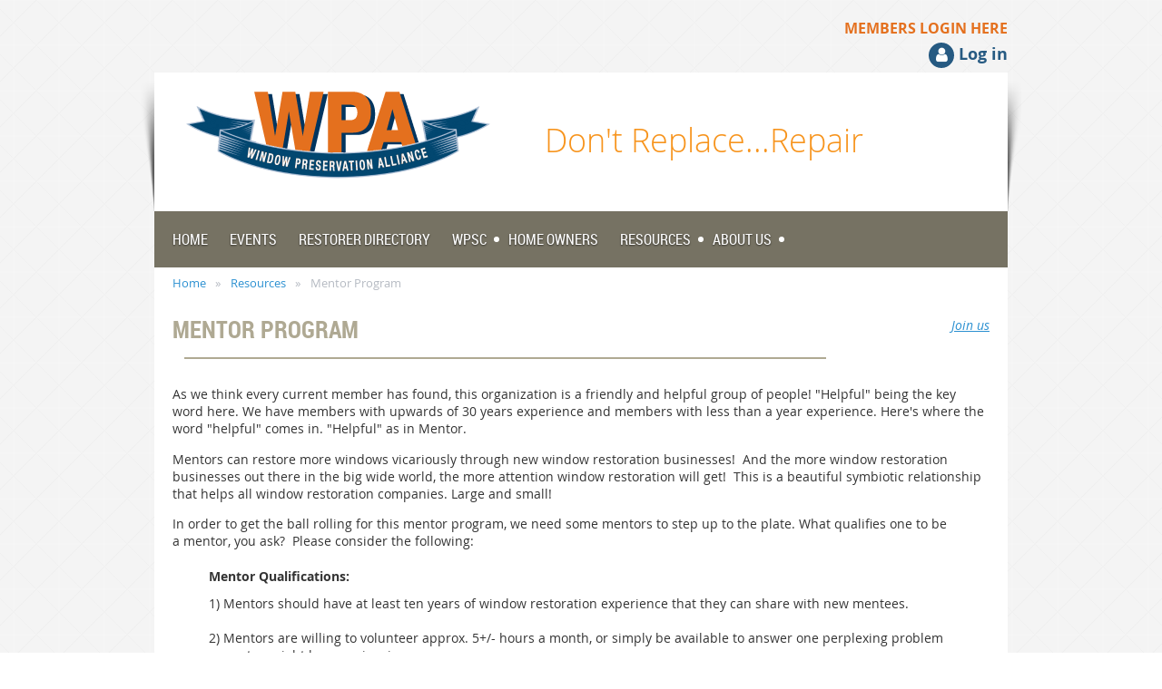

--- FILE ---
content_type: text/html; charset=utf-8
request_url: https://www.windowpreservationalliance.org/mentor-program
body_size: 8561
content:
<!DOCTYPE html>
<!--[if lt IE 7 ]><html lang="en" class="no-js ie6 "><![endif]-->
<!--[if IE 7 ]><html lang="en" class="no-js ie7 "> <![endif]-->
<!--[if IE 8 ]><html lang="en" class="no-js ie8 "> <![endif]-->
<!--[if IE 9 ]><html lang="en" class="no-js ie9 "><![endif]-->
<!--[if (gt IE 9)|!(IE)]><!--><html lang="en" class="no-js "> <!--<![endif]-->
  <head id="Head1">
		<link rel="stylesheet" type="text/css" href="https://kit-pro.fontawesome.com/releases/latest/css/pro.min.css" />
<meta name="viewport" content="width=device-width, initial-scale=1">
<link href="https://sf.wildapricot.org/BuiltTheme/skyline_uptown.v3.0/current/421e6998/Styles/combined.css" rel="stylesheet" type="text/css" /><link href="https://www.windowpreservationalliance.org/resources/theme/customStyles.css?t=637593517525530000" rel="stylesheet" type="text/css" /><link href="https://www.windowpreservationalliance.org/resources/theme/user.css?t=637425230480000000" rel="stylesheet" type="text/css" /><link href="https://live-sf.wildapricot.org/WebUI/built9.10.0-1d00b0a/scripts/public/react/index-84b33b4.css" rel="stylesheet" type="text/css" /><link href="https://live-sf.wildapricot.org/WebUI/built9.10.0-1d00b0a/css/shared/ui/shared-ui-compiled.css" rel="stylesheet" type="text/css" /><script type="text/javascript" language="javascript" id="idJavaScriptEnvironment">var bonaPage_BuildVer='9.10.0-1d00b0a';
var bonaPage_AdminBackendUrl = '/admin/';
var bonaPage_StatRes='https://live-sf.wildapricot.org/WebUI/';
var bonaPage_InternalPageType = { isUndefinedPage : false,isWebPage : true,isAdminPage : false,isDialogPage : false,isSystemPage : false,isErrorPage : false,isError404Page : false };
var bonaPage_PageView = { isAnonymousView : true,isMemberView : false,isAdminView : false };
var WidgetMode = 0;
var bonaPage_IsUserAnonymous = true;
var bonaPage_ThemeVer='421e6998637425230480000000637593517525530000'; var bonaPage_ThemeId = 'skyline_uptown.v3.0'; var bonaPage_ThemeVersion = '3.0';
var bonaPage_id='18125'; version_id='';
if (bonaPage_InternalPageType && (bonaPage_InternalPageType.isSystemPage || bonaPage_InternalPageType.isWebPage) && window.self !== window.top) { var success = true; try { var tmp = top.location.href; if (!tmp) { top.location = self.location; } } catch (err) { try { if (self != top) { top.location = self.location; } } catch (err) { try { if (self != top) { top = self; } success = false; } catch (err) { success = false; } } success = false; } if (!success) { window.onload = function() { document.open('text/html', 'replace'); document.write('<ht'+'ml><he'+'ad></he'+'ad><bo'+'dy><h1>Wrong document context!</h1></bo'+'dy></ht'+'ml>'); document.close(); } } }
try { function waMetricsGlobalHandler(args) { if (WA.topWindow.waMetricsOuterGlobalHandler && typeof(WA.topWindow.waMetricsOuterGlobalHandler) === 'function') { WA.topWindow.waMetricsOuterGlobalHandler(args); }}} catch(err) {}
 try { if (parent && parent.BonaPage) parent.BonaPage.implementBonaPage(window); } catch (err) { }
try { document.write('<style type="text/css"> .WaHideIfJSEnabled, .HideIfJSEnabled { display: none; } </style>'); } catch(err) {}
var bonaPage_WebPackRootPath = 'https://live-sf.wildapricot.org/WebUI/built9.10.0-1d00b0a/scripts/public/react/';</script><script type="text/javascript" language="javascript" src="https://live-sf.wildapricot.org/WebUI/built9.10.0-1d00b0a/scripts/shared/bonapagetop/bonapagetop-compiled.js" id="idBonaPageTop"></script><script type="text/javascript" language="javascript" src="https://live-sf.wildapricot.org/WebUI/built9.10.0-1d00b0a/scripts/public/react/index-84b33b4.js" id="ReactPublicJs"></script><script type="text/javascript" language="javascript" src="https://live-sf.wildapricot.org/WebUI/built9.10.0-1d00b0a/scripts/shared/ui/shared-ui-compiled.js" id="idSharedJs"></script><script type="text/javascript" language="javascript" src="https://live-sf.wildapricot.org/WebUI/built9.10.0-1d00b0a/General.js" id=""></script><script type="text/javascript" language="javascript" src="https://sf.wildapricot.org/BuiltTheme/skyline_uptown.v3.0/current/421e6998/Scripts/combined.js" id=""></script><title>Mentor Program | Window Preservation Alliance</title>
<meta name="Keywords" content="Window preservation, window restoration, restorers, window restorers, window repair, window restorer directory, restorer directory, restorer network, window gallery, replacement windows, don&#39;t replace windows, reclaim windows, original windows, wood windows, historic windows, window supplies, window restorers network, window charm, window character, energy saving windows, storm window, replacement vs restoration, how do I save old windows, save original windows, window locks"/><meta name="Description" content="A resource for owners of original and historic windows, the craftspeople who restore them, and the suppliers of sash cord, weather stripping, glazing putty, storm windows, etc" /><script>
  (function(i,s,o,g,r,a,m){i['GoogleAnalyticsObject']=r;i[r]=i[r]||function(){
  (i[r].q=i[r].q||[]).push(arguments)},i[r].l=1*new Date();a=s.createElement(o),
  m=s.getElementsByTagName(o)[0];a.async=1;a.src=g;m.parentNode.insertBefore(a,m)
  })(window,document,'script','//www.google-analytics.com/analytics.js','ga');

  ga('create', 'UA-68236020-1', 'auto');
  ga('send', 'pageview');

</script>

<link rel="apple-touch-icon" sizes="180x180" href="/Resources/Pictures/Favicon/apple-touch-icon.png">
<link rel="icon" type="image/png" sizes="32x32" href="/Resources/Pictures/Favicon/favicon-32x32.png">
<link rel="icon" type="image/png" sizes="16x16" href="/Resources/Pictures/Favicon/favicon-16x16.png">
<link rel="manifest" href="/Resources/Pictures/Favicon/site.webmanifest">
<link rel="mask-icon" href="/Resources/Pictures/Favicon/safari-pinned-tab.svg" color="#5bbad5">
<link rel="shortcut icon" href="/Resources/Pictures/Favicon/favicon.ico">
<meta name="msapplication-TileColor" content="#da532c">
<meta name="msapplication-config" content="/Resources/Pictures/Favicon/browserconfig.xml">
<meta name="theme-color" content="#ffffff"><link rel="search" type="application/opensearchdescription+xml" title="www.windowpreservationalliance.org" href="/opensearch.ashx" /></head>
  <body id="PAGEID_18125" class="publicContentView LayoutMain">
<div class="mLayout layoutMain state1" id="mLayout">
<!-- header zone -->
		<div class="zoneHeaderOuter zoneOuter">
			<div class="zoneHeader container_12">
				<div class="zoneHeaderInner zoneInner s1_grid_12 s2_grid_12 s3_grid_12">
<div id="id_Header" data-componentId="Header" class="WaPlaceHolder WaPlaceHolderHeader" style=""><div style="padding-top:20px;"><div id="id_GjbIscr" data-componentId="GjbIscr" class="WaLayoutContainerOnly" style=""><table cellspacing="0" cellpadding="0" class="WaLayoutTable" style=""><tr data-componentId="GjbIscr_row" class="WaLayoutRow"><td id="id_9fMFtq9" data-componentId="9fMFtq9" class="WaLayoutItem" style="width:65%;"></td><td style="width:0px;display:none;" data-componentId="9fMFtq9_separator" class="WaLayoutSeparator"><div style="width: inherit;"></div></td><td id="id_wzq1i5c" data-componentId="wzq1i5c" class="WaLayoutItem" style="width:35%;"><div id="id_C21EnOk" class="WaLayoutPlaceHolder placeHolderContainer" data-componentId="C21EnOk" style=""><div style=""><div id="id_hjU2C1P" class="WaGadgetFirst WaGadgetContent  gadgetStyleNone" style="margin-bottom:5px;" data-componentId="hjU2C1P" ><div class="gadgetStyleBody gadgetContentEditableArea" style="" data-editableArea="0" data-areaHeight="auto">
<p align="right"><font style="font-size: 16px;" color="#e4701e"><strong>MEMBERS LOGIN HERE</strong></font><br></p></div>
</div><div id="id_x3iQw9g" class="WaGadgetLast WaGadgetLoginForm  gadgetStyleNone" style="margin-bottom:5px;" data-componentId="x3iQw9g" ><div class="gadgetStyleBody " style=""  data-areaHeight="auto">
<div class="loginContainerWrapper alignRight">
    <div class="loginContainerInnerWrapper">
      <a id="id_x3iQw9g_loginLink" class="loginLink">Log in</a>
      <div id="id_x3iQw9g_loginContainer" class="loginContainer orientationVertical">
        <div class="loginContainerForm orientationVertical oAuthIsfalse">
        <div class="loginContainerShadowBox">
          <form method="post" action="https://www.windowpreservationalliance.org/Sys/Login" id="id_x3iQw9g_form" class="generalLoginBox"  data-disableInAdminMode="true">
<input type="hidden" name="ReturnUrl" id="id_x3iQw9g_returnUrl" value="">
            <input type="hidden" name="CurrentUrl" id="id_x3iQw9g_currentUrl" value="/mentor-program">
            <input type="hidden" name="browserData" id="id_x3iQw9g_browserField">
            <div class="loginUserName">
<div class="loginUserNameTextBox">
		<input name="email" type="text" maxlength="100" placeholder="Email"  id="id_x3iQw9g_userName" tabindex="1" class="emailTextBoxControl"/>
	</div>
</div><div class="loginPassword">
    <div class="loginPasswordTextBox">
		<div class="password-wrapper">
			<input 
				name="password" 
				type="password" 
placeholder="Password" 
				maxlength="50" 
				id="id_x3iQw9g_password" 
				tabindex="2" 
				class="passwordTextBoxControl" 
				autocomplete="off"
			/>
			<i class="fa fa-eye-slash toggle-password" toggle="#id_x3iQw9g_password"></i>
		</div>
    </div>
</div>
<script>
  if (!window.__passwordToggleInitialized) {
    window.__passwordToggleInitialized = true;

    $(document).ready(function () {
      $('.toggle-password').each(function () {
        const $icon = $(this);
        const selector = $icon.attr('toggle');
        if (!selector) return;

        const $input = selector.startsWith('#') ? $(selector) : $('#' + selector);
        if (!$input.length) return;

        $icon.on('click', function () {
          try {
            const inputEl = $input[0];
            const currentType = inputEl.getAttribute('type');

            if (currentType === 'password') {
              inputEl.setAttribute('type', 'text');
              $icon.removeClass('fa-eye-slash').addClass('fa-eye');
            } else {
              inputEl.setAttribute('type', 'password');
              $icon.removeClass('fa-eye').addClass('fa-eye-slash');
            }
          } catch (err) {
            console.warn('Password toggle error:', err.message);
          }
        });
      });
    });
  }
</script>
 
    <input id="g-recaptcha-invisible_x3iQw9g" name="g-recaptcha-invisible" value="recaptcha" type="hidden"/> 
    <div id="recapcha_placeholder_x3iQw9g" style="display:none"></div>
    <span id="idReCaptchaValidator_x3iQw9g" errorMessage="Please verify that you are not a robot" style="display:none" validatorType="method" ></span>
    <script>
        $("#idReCaptchaValidator_x3iQw9g").on( "wavalidate", function(event, validationResult) {
            if (grecaptcha.getResponse(widgetId_x3iQw9g).length == 0){
                grecaptcha.execute(widgetId_x3iQw9g);	
                validationResult.shouldStopValidation = true;
                return;
            }

            validationResult.result = true;
        });
  
            var widgetId_x3iQw9g;

            var onloadCallback_x3iQw9g = function() {
                // Renders the HTML element with id 'recapcha_placeholder_x3iQw9g' as a reCAPTCHA widget.
                // The id of the reCAPTCHA widget is assigned to 'widgetId_x3iQw9g'.
                widgetId_x3iQw9g = grecaptcha.render('recapcha_placeholder_x3iQw9g', {
                'sitekey' : '6LfmM_UhAAAAAJSHT-BwkAlQgN0mMViOmaK7oEIV',
                'size': 'invisible',
                'callback': function(){
                    document.getElementById('g-recaptcha-invisible_x3iQw9g').form.submit();
                },
                'theme' : 'light'
            });
        };
    </script>
	
    <script src="https://www.google.com/recaptcha/api.js?onload=onloadCallback_x3iQw9g&render=explicit" async defer></script>

 <div class="loginActionRememberMe"><input id="id_x3iQw9g_rememberMe" type="checkbox" name="rememberMe" tabindex="3" class="rememberMeCheckboxControl"/><label for="id_x3iQw9g_rememberMe">Remember me</label></div><div class="loginAction">
	<input type="submit" onclick="if (!WA.isWidgetMode && !browserInfo.clientCookiesEnabled()) {alert('Warning: browser cookies disabled. Please enable them to use this website.'); return false;}"  name="ctl03$ctl02$loginViewControl$loginControl$Login" value="Log in" id="id_x3iQw9g_loginAction"  tabindex="4" class="loginButton loginButtonControl"/>	
</div><div class="loginPasswordForgot">
		<a rel="nofollow" href="https://www.windowpreservationalliance.org/Sys/ResetPasswordRequest">Forgot password</a>
	</div>
</form></div>
        </div>
        </div>
    </div>
  </div>
  <script>
    jq$().ready(function() {
      var browserField = document.getElementById('id_x3iQw9g' + '_browserField');

      if (browserField) {
        browserField.value = browserInfo.getBrowserCapabilitiesData();
      }

      jq$('#id_x3iQw9g' + '_form').FormValidate();
      jq$('.WaGadgetLoginForm form').attr('data-disableInAdminMode', 'false');
    });
    
    jq$(document).ready(function() { new LoginBox({Id:'id_x3iQw9g'}); });  
  </script>  
  </div>
</div></div></div></td></tr></table> </div></div>
</div></div>
			</div>
		</div>
		<div class="zoneHeader1Outer zoneOuter">
			<div class="zoneHeader1 container_12">
				<div class="zoneHeader1Inner zoneInner s1_grid_12 s2_grid_12 s3_grid_12">
					<div class="color"></div>
<div id="id_Header1" data-componentId="Header1" class="WaPlaceHolder WaPlaceHolderHeader1" style=""><div style="padding-bottom:0px;"><div id="id_YK9Xjyr" class="WaGadgetOnly WaGadgetContent  gadgetStyle004" style="background-color:#FFFFFF;" data-componentId="YK9Xjyr" ><div class="gadgetStyleBody gadgetContentEditableArea" style="padding-top:20px;padding-left:0px;" data-editableArea="0" data-areaHeight="auto">
<a href="/"><img src="/Resources/Pictures/WindowPreservationAlliance.png" title="Window Preservation Alliance" alt="Window Preservation Alliance" style="color: rgb(51, 51, 51); line-height: 1.375; vertical-align: top; margin: -5px 30px 0px 0px;" height="117" align="left" border="0" width="400"></a><p><br></p>



<p class="contStylePromo" style="line-height: 41px;"><font color="#F7941D"><font style="font-size: 36px;" face="Open Sans">Don't Replace...Repair</font></font></p><p class="contStylePromo" style="line-height: 41px;"><font color="#F7941D"><font style="font-size: 36px;" face="Open Sans"></font></font></p></div>
</div></div>
</div></div>
			</div>
		</div>
		<div class="zoneHeader2Outer zoneOuter">
			<div class="zoneHeader12 container_12">
				<div class="zoneHeader2Inner zoneInner s1_grid_12 s2_grid_12 s3_grid_12">
<div id="id_Header2" data-componentId="Header2" class="WaPlaceHolder WaPlaceHolderHeader2" style=""><div style=""><div id="id_6Bqd6qq" data-componentId="6Bqd6qq" class="WaLayoutContainerFirst" style="margin-bottom:0px;background-color:#767263;"><table cellspacing="0" cellpadding="0" class="WaLayoutTable" style=""><tr data-componentId="6Bqd6qq_row" class="WaLayoutRow"><td id="id_VhQEX6y" data-componentId="VhQEX6y" class="WaLayoutItem" style="width:100%;"><div id="id_msDoOIx" class="WaLayoutPlaceHolder placeHolderContainer" data-componentId="msDoOIx" style=""><div style="padding-top:15px;padding-right:20px;padding-bottom:10px;padding-left:20px;"><div id="id_HFV4Tsg" class="WaGadgetOnly WaGadgetMenuHorizontal  menuStyle001" style="" data-componentId="HFV4Tsg" ><div class="menuInner">
	<ul class="firstLevel">
<li class=" ">
	<div class="item">
		<a href="https://www.windowpreservationalliance.org/" title="Home"><span>Home</span></a>
</div>
</li>
	
<li class=" ">
	<div class="item">
		<a href="https://www.windowpreservationalliance.org/events" title="Events"><span>Events</span></a>
</div>
</li>
	
<li class=" ">
	<div class="item">
		<a href="https://www.windowpreservationalliance.org/directory" title="Restorer Directory"><span>Restorer Directory</span></a>
</div>
</li>
	
<li class=" dir">
	<div class="item">
		<a href="https://www.windowpreservationalliance.org/WPSC" title="WPSC"><span>WPSC</span></a>
<ul class="secondLevel">
<li class=" ">
	<div class="item">
		<a href="https://www.windowpreservationalliance.org/WPSC-Donation" title="Donate to WPSC"><span>Donate to WPSC</span></a>
</div>
</li>
	
<li class=" ">
	<div class="item">
		<a href="https://www.windowpreservationalliance.org/WPSC-Window-Standard-Form" title="WPSC Window Standard Submission"><span>WPSC Window Standard Submission</span></a>
</div>
</li>
	
<li class=" ">
	<div class="item">
		<a href="https://www.windowpreservationalliance.org/WPSC-Summit-VI" title="2025 WPSC Summit VI"><span>2025 WPSC Summit VI</span></a>
</div>
</li>
	
</ul>
</div>
</li>
	
<li class=" ">
	<div class="item">
		<a href="https://www.windowpreservationalliance.org/page-18102" title="Home Owners"><span>Home Owners</span></a>
</div>
</li>
	
<li class=" dir">
	<div class="item">
		<a href="https://www.windowpreservationalliance.org/resource" title="Resources"><span>Resources</span></a>
<ul class="secondLevel">
<li class=" ">
	<div class="item">
		<a href="https://www.windowpreservationalliance.org/library" title="Articles &amp; Books"><span>Articles &amp; Books</span></a>
</div>
</li>
	
<li class="sel dir">
	<div class="item">
		<a href="https://www.windowpreservationalliance.org/mentor-program" title="Mentor Program"><span>Mentor Program</span></a>
<ul class="secondLevel">
<li class=" ">
	<div class="item">
		<a href="https://www.windowpreservationalliance.org/mentor-directory" title="Mentor Directory"><span>Mentor Directory</span></a>
</div>
</li>
	
</ul>
</div>
</li>
	
</ul>
</div>
</li>
	
<li class=" dir">
	<div class="item">
		<a href="https://www.windowpreservationalliance.org/AboutWPA" title="About Us"><span>About Us</span></a>
<ul class="secondLevel">
<li class=" ">
	<div class="item">
		<a href="https://www.windowpreservationalliance.org/Contact" title="Contact"><span>Contact</span></a>
</div>
</li>
	
<li class=" ">
	<div class="item">
		<a href="https://www.windowpreservationalliance.org/History" title="History"><span>History</span></a>
</div>
</li>
	
<li class=" ">
	<div class="item">
		<a href="https://www.windowpreservationalliance.org/joinWPA" title="Join WPA"><span>Join WPA</span></a>
</div>
</li>
	
</ul>
</div>
</li>
	
</ul>
</div>

<script type="text/javascript">
	if (window.WaMenuHorizontal) { new WaMenuHorizontal({ id: "id_HFV4Tsg" }); }
</script>
</div></div></div></td></tr></table> </div><div id="id_pibWaij" data-componentId="pibWaij" class="WaLayoutContainerLast" style="margin-bottom:0px;background-color:#FFFFFF;"><table cellspacing="0" cellpadding="0" class="WaLayoutTable" style=""><tr data-componentId="pibWaij_row" class="WaLayoutRow"><td id="id_evKers4" data-componentId="evKers4" class="WaLayoutItem" style="width:100%;"><div id="id_1ZWY4J6" class="WaLayoutPlaceHolder placeHolderContainer" data-componentId="1ZWY4J6" style=""><div style=""><div id="id_iGDe6Pm" class="WaGadgetOnly WaGadgetBreadcrumbs  gadgetStyleNone" style="margin-top:5px;margin-bottom:5px;margin-left:20px;" data-componentId="iGDe6Pm" ><div class="gadgetStyleBody " style=""  data-areaHeight="auto">
<ul>
<li><a href="https://www.windowpreservationalliance.org/">Home</a></li>
<li><a href="https://www.windowpreservationalliance.org/resource">Resources</a></li>
<li class="last">Mentor Program</li>
</ul>
</div>
</div></div></div></td></tr></table> </div></div>
</div></div>
			</div>
		</div>
		<!-- /header zone -->

<!-- content zone -->
	<div class="zoneContentOuter zoneOuter">
		<div class="zoneContent container_12">
			<div class="zoneContentInner s1_grid_12 s2_grid_12 s3_grid_12 zoneInner zoneRoundedCorners">
<div id="id_Content" data-componentId="Content" class="WaPlaceHolder WaPlaceHolderContent" style=""><div style=""><div id="id_r3CzGGE" data-componentId="r3CzGGE" class="WaLayoutContainerFirst" style=""><table cellspacing="0" cellpadding="0" class="WaLayoutTable" style=""><tr data-componentId="r3CzGGE_row" class="WaLayoutRow"><td id="id_nugTBTe" data-componentId="nugTBTe" class="WaLayoutItem" style="width:80%;"><div id="id_vAkHKl7" class="WaLayoutPlaceHolder placeHolderContainer" data-componentId="vAkHKl7" style=""><div style=""><div id="id_bqgr8QY" class="WaGadgetOnly WaGadgetContent  gadgetStyleNone" style="" data-componentId="bqgr8QY" ><div class="gadgetStyleBody gadgetContentEditableArea" style="" data-editableArea="0" data-areaHeight="auto">
<h2 class="contStyleTitleAlternative">Mentor Program<br></h2></div>
</div></div></div></td><td style="width:0px;display:none;" data-componentId="nugTBTe_separator" class="WaLayoutSeparator"><div style="width: inherit;"></div></td><td id="id_oNseOEZ" data-componentId="oNseOEZ" class="WaLayoutItem" style="width:20%;"><div id="id_qkFMAZu" class="WaLayoutPlaceHolder placeHolderContainer" data-componentId="qkFMAZu" style=""><div style=""><div id="id_Z4fXQz7" class="WaGadgetOnly WaGadgetContent  gadgetStyleNone" style="" data-componentId="Z4fXQz7" ><div class="gadgetStyleBody gadgetContentEditableArea" style="" data-editableArea="0" data-areaHeight="auto">
<div align="right">
  <a href="/joinus">Join us</a>
</div>
</div>
</div></div></div></td></tr></table> </div><div id="id_acnE7lG" class="WaGadget WaGadgetContent  gadgetStyleNone" style="" data-componentId="acnE7lG" ><div class="gadgetStyleBody gadgetContentEditableArea" style="" data-editableArea="0" data-areaHeight="auto">
<p>As we think every current member has found, this 
organization is a friendly and helpful group of people! "Helpful" being 
the key word here. We have members with upwards of 30 years experience 
and members with less than a year experience. Here's where the word 
"helpful" comes in. "Helpful" as in&nbsp;Mentor.&nbsp;</p>

<p>Mentors&nbsp;can restore more windows vicariously 
through new window restoration businesses!&nbsp; And the more window 
restoration businesses out there in the big wide world, the more 
attention window restoration will get!&nbsp; This is a beautiful symbiotic 
relationship that helps all window restoration companies. Large and 
small!

</p><p>In order to get the ball rolling for 
this&nbsp;mentor&nbsp;program, we need some&nbsp;mentors&nbsp;to step up to the plate. What 
qualifies one to be a&nbsp;mentor, you ask?&nbsp; Please consider the following:

</p></div>
</div><div id="id_SbimWkp" class="WaGadget WaGadgetContent  gadgetStyleNone" style="margin-bottom:10px;" data-componentId="SbimWkp" ><div class="gadgetStyleBody gadgetContentEditableArea" style="padding-left:40px;" data-editableArea="0" data-areaHeight="auto">
<p><strong>Mentor Qualifications:</strong><br></p></div>
</div><div id="id_QW3aexv" class="WaGadget WaGadgetContent  gadgetStyleNone" style="" data-componentId="QW3aexv" ><div class="gadgetStyleBody gadgetContentEditableArea" style="padding-left:40px;" data-editableArea="0" data-areaHeight="auto">
1)&nbsp;Mentors&nbsp;should have&nbsp;at least ten years of window restoration experience&nbsp;that they can share with new&nbsp;mentees.&nbsp;<br>

<br>2)&nbsp;Mentors&nbsp;are willing to volunteer approx. 5+/- 
hours a month, or simply be available to answer one perplexing problem 
a&nbsp;mentee&nbsp;might be experiencing.&nbsp;<br>

<br>3)&nbsp;Mentors&nbsp;are happy to meet in person or by phone.&nbsp;<br>

<br>4)&nbsp;Mentors&nbsp;may offer a more personalized hands-on training at a&nbsp;rate to be determined by the&nbsp;mentor.&nbsp;<br>

<br>5)&nbsp;Mentors&nbsp;will have the ability to remove their name from the&nbsp;mentor&nbsp;list at any time.</div>
</div><div id="id_lJQ3gPg" class="WaGadget WaGadgetContent  gadgetStyleNone" style="margin-top:40px;" data-componentId="lJQ3gPg" ><div class="gadgetStyleBody gadgetContentEditableArea" style="" data-editableArea="0" data-areaHeight="auto">
<p>Mentees&nbsp;will have responsibilities as well, such as:</p></div>
</div><div id="id_IVsmDVn" class="WaGadget WaGadgetContent  gadgetStyleNone" style="margin-bottom:10px;" data-componentId="IVsmDVn" ><div class="gadgetStyleBody gadgetContentEditableArea" style="padding-left:40px;" data-editableArea="0" data-areaHeight="auto">
<p><strong>Mentee Responsibilities:</strong><br></p></div>
</div><div id="id_mAVFY4F" class="WaGadget WaGadgetContent  gadgetStyleNone" style="" data-componentId="mAVFY4F" ><div class="gadgetStyleBody gadgetContentEditableArea" style="padding-left:40px;" data-editableArea="0" data-areaHeight="auto">
<p>1) Requesting assistance from a&nbsp;mentor&nbsp;would first require a&nbsp;letter of introduction through an e-mail&nbsp;to the chosen&nbsp;mentor.&nbsp;</p>



<p>2) Upon initial contact with a chosen&nbsp;mentor, the&nbsp;mentee&nbsp;will discuss and agree upon best times for contact.&nbsp;</p>



<p>3) It is the&nbsp;mentee's&nbsp;responsibility to initiate/terminate the relationship.&nbsp;</p>



<p>4) The&nbsp;mentee&nbsp;should be sensitive to where they are operating or starting up their business (completion). <br></p></div>
</div><div id="id_umH2yBy" class="WaGadget WaGadgetContent  gadgetStyleNone" style="margin-top:40px;" data-componentId="umH2yBy" ><div class="gadgetStyleBody gadgetContentEditableArea" style="" data-editableArea="0" data-areaHeight="auto">
<strong>Pretty simple, right?&nbsp; Here's how we all can proceed.

</strong><p><br></p><strong>Future&nbsp;Mentors</strong>, please login and update your Member Profile by completing the fields listed under the "Mentor Program" section. Check the "Yes" box in the "I would like to be added to the Mentor Directory" field. You can uncheck this box at any time to be removed from the Mentor Directory. Also complete the "Business Bio" field to be listed in the Mentor Directory.<p><br></p>

<p><strong>Future&nbsp;Mentees</strong>, check the&nbsp;WPA&nbsp;web site <a href="/mentor-directory">Mentor Directory</a> when you need some assistance. Contact&nbsp;mentor&nbsp;by e-mail. Enjoy the conversation!</p>
</div>
</div><div id="id_mPCdPTd" class="WaGadgetLast WaGadgetContent  gadgetStyleNone" style="margin-top:40px;margin-bottom:40px;" data-componentId="mPCdPTd" ><div class="gadgetStyleBody gadgetContentEditableArea" style="" data-editableArea="0" data-areaHeight="auto">
<p><strong>Questions? </strong>Board member <a href="mailto:jrodger1@bellsouth.net" target="_blank">John Rodgers</a>, is heading up this&nbsp;mentor&nbsp;program&nbsp;and is happy to answer all inquires about the&nbsp;program. John is looking forward to your participation!</p></div>
</div></div>
</div></div>
		</div>
	</div>
	<!-- /content zone -->

<!-- footer zone -->
		<div class="zoneFooterOuter zoneOuter">
			<div class="zoneFooter container_12">
				<div class="zoneFooterInner zoneInner s1_grid_12 s2_grid_12 s3_grid_12 zoneRoundedCorners">
</div>
			</div>
		</div>
		<div class="zoneFooter1Outer zoneOuter">
			<div class="zoneFooter1 container_12">
				<div class="zoneFooter1Inner zoneInner s1_grid_12 s2_grid_12 s3_grid_12">
<div id="id_Footer1" data-componentId="Footer1" class="WaPlaceHolder WaPlaceHolderFooter1" style="background-color:#265A82;"><div style="padding-top:20px;padding-right:10px;padding-bottom:25px;padding-left:10px;"><div id="id_aXTKnEA" data-componentId="aXTKnEA" class="WaLayoutContainerFirst" style="margin-right:0px;margin-bottom:0px;margin-left:0px;"><table cellspacing="0" cellpadding="0" class="WaLayoutTable" style=""><tr data-componentId="aXTKnEA_row" class="WaLayoutRow"><td id="id_z6NYZ8a" data-componentId="z6NYZ8a" class="WaLayoutItem" style="width:42%;"><div id="id_MIDNn3n" class="WaLayoutPlaceHolder placeHolderContainer" data-componentId="MIDNn3n" style=""><div style=""><div id="id_F3veFze" class="WaGadgetFirst WaGadgetContent  gadgetStyleNone" style="margin-bottom:10px;" data-componentId="F3veFze" ><div class="gadgetStyleBody gadgetContentEditableArea" style="" data-editableArea="0" data-areaHeight="auto">
<h2 class="contStyleHeading2"><span style=""><font color="#ffffff">Quick Links</font></span></h2>
</div>
</div><div id="id_sjHBdWA" class="WaGadgetLast WaGadgetCustomMenu  gadgetStyle001" style="" data-componentId="sjHBdWA" ><div class="gadgetStyleBody " style=""  data-areaHeight="auto">
<div class="customMenuWrapper alignLeft">
	<ul class="orientationHorizontal">

<li>
				<a href="/directory" title="Directory">Directory</a>
			</li>
<li>
				<a href="/Gallery" title="Gallery">Gallery</a>
			</li>
<li>
				<a href="/events" title="Events">Events</a>
			</li>
<li>
				<a href="/Library" title="Library">Library</a>
			</li>
</ul>
</div>
</div>
</div></div></div></td><td style="width:60px;" data-componentId="z6NYZ8a_separator" class="WaLayoutSeparator"><div style="width: inherit;"></div></td><td id="id_HGD99uS" data-componentId="HGD99uS" class="WaLayoutItem" style="width:42%;"><div id="id_WUZKEd4" class="WaLayoutPlaceHolder placeHolderContainer" data-componentId="WUZKEd4" style=""><div style=""><div id="id_el52nxy" class="WaGadgetOnly WaGadgetContent  gadgetStyleNone" style="" data-componentId="el52nxy" ><div class="gadgetStyleBody gadgetContentEditableArea" style="" data-editableArea="0" data-areaHeight="auto">
<font style="font-size: 18px;" face="Roboto Condensed" color="#F7941D">Have a question?&nbsp;Want to know more?<p><br></p></font>

<p align="center"><a href="/Contact" title="Contact Us" class="stylizedButton buttonStyle003">Contact Us</a><br></p></div>
</div></div></div></td><td style="width:60px;" data-componentId="HGD99uS_separator" class="WaLayoutSeparator"><div style="width: inherit;"></div></td><td id="id_CRZmWJm" data-componentId="CRZmWJm" class="WaLayoutItem" style="width:15%;"><div id="id_51K69bs" class="WaLayoutPlaceHolder placeHolderContainer" data-componentId="51K69bs" style=""><div style=""><div id="id_InaaZTU" class="WaGadgetOnly WaGadgetSocialProfile  gadgetStyle002" style="" data-componentId="InaaZTU" ><div class="gadgetStyleBody " style=""  data-areaHeight="auto">
<div class="socialProfileWrapper alignRight">
	<ul class="orientationHorizontal">
<li>
				<a href="https://www.facebook.com/WPAwindows?fref=ts" title="Facebook" class="Facebook" target="_blank"></a>
			</li>
<li>
				<a href="https://x.com/wildapricot" title="X" class="X" target="_blank"></a>
			</li>
<li>
				<a href="https://www.linkedin.com/company/window-preservation-alliance" title="LinkedIn" class="LinkedIn" target="_blank"></a>
			</li>
<li>
				<a href="https://www.instagram.com/windowpreservationalliance/?hl=en" title="Instagram" class="Instagram" target="_blank"></a>
			</li>
		
</ul>
</div>
</div>
</div></div></div></td></tr></table> </div><div id="id_DFpdVuX" class="WaGadgetLast WaGadgetContent  gadgetStyleNone" style="" data-componentId="DFpdVuX" ><div class="gadgetStyleBody gadgetContentEditableArea" style="" data-editableArea="0" data-areaHeight="auto">
<p class="contStyleCaption" align="center" style="margin-top: 1em !important;"><font style="font-size: 14px;">Window Preservation Alliance 867 Boylston Street, 5th Floor #2156 Boston, MA 02116</font></p></div>
</div></div>
</div></div>
			</div>
		</div>
		<!-- /footer zone -->


		<!-- branding zone -->
<div class="zoneBrandingOuter zoneOuter">
			<div class="zoneBranding container_12">
				<div class="zoneBrandingInner zoneInner s1_grid_12 s2_grid_12 s3_grid_12">
<div id="idFooterPoweredByContainer">
	<span id="idFooterPoweredByWA">
Powered by <a href="http://www.wildapricot.com" target="_blank">Wild Apricot</a> Membership Software</span>
</div>
</div>
			</div>
		</div>
<!-- /branding zone -->

<div id="idCustomJsContainer" class="cnCustomJsContainer">
<script>
try
{
    
  (function(i,s,o,g,r,a,m){i['GoogleAnalyticsObject']=r;i[r]=i[r]||function(){
  (i[r].q=i[r].q||[]).push(arguments)},i[r].l=1*new Date();a=s.createElement(o),
  m=s.getElementsByTagName(o)[0];a.async=1;a.src=g;m.parentNode.insertBefore(a,m)
  })(window,document,'script','https://www.google-analytics.com/analytics.js','ga');

  ga('create', 'UA-102597677-1', 'auto');
  ga('send', 'pageview');


}
catch(err)
{}</script></div>
</div></body>
</html>
<script type="text/javascript">if (window.BonaPage && BonaPage.setPageState) { BonaPage.setPageState(BonaPage.PAGE_PARSED); }</script>

--- FILE ---
content_type: text/html; charset=utf-8
request_url: https://www.google.com/recaptcha/api2/anchor?ar=1&k=6LfmM_UhAAAAAJSHT-BwkAlQgN0mMViOmaK7oEIV&co=aHR0cHM6Ly93d3cud2luZG93cHJlc2VydmF0aW9uYWxsaWFuY2Uub3JnOjQ0Mw..&hl=en&v=jdMmXeCQEkPbnFDy9T04NbgJ&theme=light&size=invisible&anchor-ms=20000&execute-ms=15000&cb=cn01dnpe1seo
body_size: 47359
content:
<!DOCTYPE HTML><html dir="ltr" lang="en"><head><meta http-equiv="Content-Type" content="text/html; charset=UTF-8">
<meta http-equiv="X-UA-Compatible" content="IE=edge">
<title>reCAPTCHA</title>
<style type="text/css">
/* cyrillic-ext */
@font-face {
  font-family: 'Roboto';
  font-style: normal;
  font-weight: 400;
  font-stretch: 100%;
  src: url(//fonts.gstatic.com/s/roboto/v48/KFO7CnqEu92Fr1ME7kSn66aGLdTylUAMa3GUBHMdazTgWw.woff2) format('woff2');
  unicode-range: U+0460-052F, U+1C80-1C8A, U+20B4, U+2DE0-2DFF, U+A640-A69F, U+FE2E-FE2F;
}
/* cyrillic */
@font-face {
  font-family: 'Roboto';
  font-style: normal;
  font-weight: 400;
  font-stretch: 100%;
  src: url(//fonts.gstatic.com/s/roboto/v48/KFO7CnqEu92Fr1ME7kSn66aGLdTylUAMa3iUBHMdazTgWw.woff2) format('woff2');
  unicode-range: U+0301, U+0400-045F, U+0490-0491, U+04B0-04B1, U+2116;
}
/* greek-ext */
@font-face {
  font-family: 'Roboto';
  font-style: normal;
  font-weight: 400;
  font-stretch: 100%;
  src: url(//fonts.gstatic.com/s/roboto/v48/KFO7CnqEu92Fr1ME7kSn66aGLdTylUAMa3CUBHMdazTgWw.woff2) format('woff2');
  unicode-range: U+1F00-1FFF;
}
/* greek */
@font-face {
  font-family: 'Roboto';
  font-style: normal;
  font-weight: 400;
  font-stretch: 100%;
  src: url(//fonts.gstatic.com/s/roboto/v48/KFO7CnqEu92Fr1ME7kSn66aGLdTylUAMa3-UBHMdazTgWw.woff2) format('woff2');
  unicode-range: U+0370-0377, U+037A-037F, U+0384-038A, U+038C, U+038E-03A1, U+03A3-03FF;
}
/* math */
@font-face {
  font-family: 'Roboto';
  font-style: normal;
  font-weight: 400;
  font-stretch: 100%;
  src: url(//fonts.gstatic.com/s/roboto/v48/KFO7CnqEu92Fr1ME7kSn66aGLdTylUAMawCUBHMdazTgWw.woff2) format('woff2');
  unicode-range: U+0302-0303, U+0305, U+0307-0308, U+0310, U+0312, U+0315, U+031A, U+0326-0327, U+032C, U+032F-0330, U+0332-0333, U+0338, U+033A, U+0346, U+034D, U+0391-03A1, U+03A3-03A9, U+03B1-03C9, U+03D1, U+03D5-03D6, U+03F0-03F1, U+03F4-03F5, U+2016-2017, U+2034-2038, U+203C, U+2040, U+2043, U+2047, U+2050, U+2057, U+205F, U+2070-2071, U+2074-208E, U+2090-209C, U+20D0-20DC, U+20E1, U+20E5-20EF, U+2100-2112, U+2114-2115, U+2117-2121, U+2123-214F, U+2190, U+2192, U+2194-21AE, U+21B0-21E5, U+21F1-21F2, U+21F4-2211, U+2213-2214, U+2216-22FF, U+2308-230B, U+2310, U+2319, U+231C-2321, U+2336-237A, U+237C, U+2395, U+239B-23B7, U+23D0, U+23DC-23E1, U+2474-2475, U+25AF, U+25B3, U+25B7, U+25BD, U+25C1, U+25CA, U+25CC, U+25FB, U+266D-266F, U+27C0-27FF, U+2900-2AFF, U+2B0E-2B11, U+2B30-2B4C, U+2BFE, U+3030, U+FF5B, U+FF5D, U+1D400-1D7FF, U+1EE00-1EEFF;
}
/* symbols */
@font-face {
  font-family: 'Roboto';
  font-style: normal;
  font-weight: 400;
  font-stretch: 100%;
  src: url(//fonts.gstatic.com/s/roboto/v48/KFO7CnqEu92Fr1ME7kSn66aGLdTylUAMaxKUBHMdazTgWw.woff2) format('woff2');
  unicode-range: U+0001-000C, U+000E-001F, U+007F-009F, U+20DD-20E0, U+20E2-20E4, U+2150-218F, U+2190, U+2192, U+2194-2199, U+21AF, U+21E6-21F0, U+21F3, U+2218-2219, U+2299, U+22C4-22C6, U+2300-243F, U+2440-244A, U+2460-24FF, U+25A0-27BF, U+2800-28FF, U+2921-2922, U+2981, U+29BF, U+29EB, U+2B00-2BFF, U+4DC0-4DFF, U+FFF9-FFFB, U+10140-1018E, U+10190-1019C, U+101A0, U+101D0-101FD, U+102E0-102FB, U+10E60-10E7E, U+1D2C0-1D2D3, U+1D2E0-1D37F, U+1F000-1F0FF, U+1F100-1F1AD, U+1F1E6-1F1FF, U+1F30D-1F30F, U+1F315, U+1F31C, U+1F31E, U+1F320-1F32C, U+1F336, U+1F378, U+1F37D, U+1F382, U+1F393-1F39F, U+1F3A7-1F3A8, U+1F3AC-1F3AF, U+1F3C2, U+1F3C4-1F3C6, U+1F3CA-1F3CE, U+1F3D4-1F3E0, U+1F3ED, U+1F3F1-1F3F3, U+1F3F5-1F3F7, U+1F408, U+1F415, U+1F41F, U+1F426, U+1F43F, U+1F441-1F442, U+1F444, U+1F446-1F449, U+1F44C-1F44E, U+1F453, U+1F46A, U+1F47D, U+1F4A3, U+1F4B0, U+1F4B3, U+1F4B9, U+1F4BB, U+1F4BF, U+1F4C8-1F4CB, U+1F4D6, U+1F4DA, U+1F4DF, U+1F4E3-1F4E6, U+1F4EA-1F4ED, U+1F4F7, U+1F4F9-1F4FB, U+1F4FD-1F4FE, U+1F503, U+1F507-1F50B, U+1F50D, U+1F512-1F513, U+1F53E-1F54A, U+1F54F-1F5FA, U+1F610, U+1F650-1F67F, U+1F687, U+1F68D, U+1F691, U+1F694, U+1F698, U+1F6AD, U+1F6B2, U+1F6B9-1F6BA, U+1F6BC, U+1F6C6-1F6CF, U+1F6D3-1F6D7, U+1F6E0-1F6EA, U+1F6F0-1F6F3, U+1F6F7-1F6FC, U+1F700-1F7FF, U+1F800-1F80B, U+1F810-1F847, U+1F850-1F859, U+1F860-1F887, U+1F890-1F8AD, U+1F8B0-1F8BB, U+1F8C0-1F8C1, U+1F900-1F90B, U+1F93B, U+1F946, U+1F984, U+1F996, U+1F9E9, U+1FA00-1FA6F, U+1FA70-1FA7C, U+1FA80-1FA89, U+1FA8F-1FAC6, U+1FACE-1FADC, U+1FADF-1FAE9, U+1FAF0-1FAF8, U+1FB00-1FBFF;
}
/* vietnamese */
@font-face {
  font-family: 'Roboto';
  font-style: normal;
  font-weight: 400;
  font-stretch: 100%;
  src: url(//fonts.gstatic.com/s/roboto/v48/KFO7CnqEu92Fr1ME7kSn66aGLdTylUAMa3OUBHMdazTgWw.woff2) format('woff2');
  unicode-range: U+0102-0103, U+0110-0111, U+0128-0129, U+0168-0169, U+01A0-01A1, U+01AF-01B0, U+0300-0301, U+0303-0304, U+0308-0309, U+0323, U+0329, U+1EA0-1EF9, U+20AB;
}
/* latin-ext */
@font-face {
  font-family: 'Roboto';
  font-style: normal;
  font-weight: 400;
  font-stretch: 100%;
  src: url(//fonts.gstatic.com/s/roboto/v48/KFO7CnqEu92Fr1ME7kSn66aGLdTylUAMa3KUBHMdazTgWw.woff2) format('woff2');
  unicode-range: U+0100-02BA, U+02BD-02C5, U+02C7-02CC, U+02CE-02D7, U+02DD-02FF, U+0304, U+0308, U+0329, U+1D00-1DBF, U+1E00-1E9F, U+1EF2-1EFF, U+2020, U+20A0-20AB, U+20AD-20C0, U+2113, U+2C60-2C7F, U+A720-A7FF;
}
/* latin */
@font-face {
  font-family: 'Roboto';
  font-style: normal;
  font-weight: 400;
  font-stretch: 100%;
  src: url(//fonts.gstatic.com/s/roboto/v48/KFO7CnqEu92Fr1ME7kSn66aGLdTylUAMa3yUBHMdazQ.woff2) format('woff2');
  unicode-range: U+0000-00FF, U+0131, U+0152-0153, U+02BB-02BC, U+02C6, U+02DA, U+02DC, U+0304, U+0308, U+0329, U+2000-206F, U+20AC, U+2122, U+2191, U+2193, U+2212, U+2215, U+FEFF, U+FFFD;
}
/* cyrillic-ext */
@font-face {
  font-family: 'Roboto';
  font-style: normal;
  font-weight: 500;
  font-stretch: 100%;
  src: url(//fonts.gstatic.com/s/roboto/v48/KFO7CnqEu92Fr1ME7kSn66aGLdTylUAMa3GUBHMdazTgWw.woff2) format('woff2');
  unicode-range: U+0460-052F, U+1C80-1C8A, U+20B4, U+2DE0-2DFF, U+A640-A69F, U+FE2E-FE2F;
}
/* cyrillic */
@font-face {
  font-family: 'Roboto';
  font-style: normal;
  font-weight: 500;
  font-stretch: 100%;
  src: url(//fonts.gstatic.com/s/roboto/v48/KFO7CnqEu92Fr1ME7kSn66aGLdTylUAMa3iUBHMdazTgWw.woff2) format('woff2');
  unicode-range: U+0301, U+0400-045F, U+0490-0491, U+04B0-04B1, U+2116;
}
/* greek-ext */
@font-face {
  font-family: 'Roboto';
  font-style: normal;
  font-weight: 500;
  font-stretch: 100%;
  src: url(//fonts.gstatic.com/s/roboto/v48/KFO7CnqEu92Fr1ME7kSn66aGLdTylUAMa3CUBHMdazTgWw.woff2) format('woff2');
  unicode-range: U+1F00-1FFF;
}
/* greek */
@font-face {
  font-family: 'Roboto';
  font-style: normal;
  font-weight: 500;
  font-stretch: 100%;
  src: url(//fonts.gstatic.com/s/roboto/v48/KFO7CnqEu92Fr1ME7kSn66aGLdTylUAMa3-UBHMdazTgWw.woff2) format('woff2');
  unicode-range: U+0370-0377, U+037A-037F, U+0384-038A, U+038C, U+038E-03A1, U+03A3-03FF;
}
/* math */
@font-face {
  font-family: 'Roboto';
  font-style: normal;
  font-weight: 500;
  font-stretch: 100%;
  src: url(//fonts.gstatic.com/s/roboto/v48/KFO7CnqEu92Fr1ME7kSn66aGLdTylUAMawCUBHMdazTgWw.woff2) format('woff2');
  unicode-range: U+0302-0303, U+0305, U+0307-0308, U+0310, U+0312, U+0315, U+031A, U+0326-0327, U+032C, U+032F-0330, U+0332-0333, U+0338, U+033A, U+0346, U+034D, U+0391-03A1, U+03A3-03A9, U+03B1-03C9, U+03D1, U+03D5-03D6, U+03F0-03F1, U+03F4-03F5, U+2016-2017, U+2034-2038, U+203C, U+2040, U+2043, U+2047, U+2050, U+2057, U+205F, U+2070-2071, U+2074-208E, U+2090-209C, U+20D0-20DC, U+20E1, U+20E5-20EF, U+2100-2112, U+2114-2115, U+2117-2121, U+2123-214F, U+2190, U+2192, U+2194-21AE, U+21B0-21E5, U+21F1-21F2, U+21F4-2211, U+2213-2214, U+2216-22FF, U+2308-230B, U+2310, U+2319, U+231C-2321, U+2336-237A, U+237C, U+2395, U+239B-23B7, U+23D0, U+23DC-23E1, U+2474-2475, U+25AF, U+25B3, U+25B7, U+25BD, U+25C1, U+25CA, U+25CC, U+25FB, U+266D-266F, U+27C0-27FF, U+2900-2AFF, U+2B0E-2B11, U+2B30-2B4C, U+2BFE, U+3030, U+FF5B, U+FF5D, U+1D400-1D7FF, U+1EE00-1EEFF;
}
/* symbols */
@font-face {
  font-family: 'Roboto';
  font-style: normal;
  font-weight: 500;
  font-stretch: 100%;
  src: url(//fonts.gstatic.com/s/roboto/v48/KFO7CnqEu92Fr1ME7kSn66aGLdTylUAMaxKUBHMdazTgWw.woff2) format('woff2');
  unicode-range: U+0001-000C, U+000E-001F, U+007F-009F, U+20DD-20E0, U+20E2-20E4, U+2150-218F, U+2190, U+2192, U+2194-2199, U+21AF, U+21E6-21F0, U+21F3, U+2218-2219, U+2299, U+22C4-22C6, U+2300-243F, U+2440-244A, U+2460-24FF, U+25A0-27BF, U+2800-28FF, U+2921-2922, U+2981, U+29BF, U+29EB, U+2B00-2BFF, U+4DC0-4DFF, U+FFF9-FFFB, U+10140-1018E, U+10190-1019C, U+101A0, U+101D0-101FD, U+102E0-102FB, U+10E60-10E7E, U+1D2C0-1D2D3, U+1D2E0-1D37F, U+1F000-1F0FF, U+1F100-1F1AD, U+1F1E6-1F1FF, U+1F30D-1F30F, U+1F315, U+1F31C, U+1F31E, U+1F320-1F32C, U+1F336, U+1F378, U+1F37D, U+1F382, U+1F393-1F39F, U+1F3A7-1F3A8, U+1F3AC-1F3AF, U+1F3C2, U+1F3C4-1F3C6, U+1F3CA-1F3CE, U+1F3D4-1F3E0, U+1F3ED, U+1F3F1-1F3F3, U+1F3F5-1F3F7, U+1F408, U+1F415, U+1F41F, U+1F426, U+1F43F, U+1F441-1F442, U+1F444, U+1F446-1F449, U+1F44C-1F44E, U+1F453, U+1F46A, U+1F47D, U+1F4A3, U+1F4B0, U+1F4B3, U+1F4B9, U+1F4BB, U+1F4BF, U+1F4C8-1F4CB, U+1F4D6, U+1F4DA, U+1F4DF, U+1F4E3-1F4E6, U+1F4EA-1F4ED, U+1F4F7, U+1F4F9-1F4FB, U+1F4FD-1F4FE, U+1F503, U+1F507-1F50B, U+1F50D, U+1F512-1F513, U+1F53E-1F54A, U+1F54F-1F5FA, U+1F610, U+1F650-1F67F, U+1F687, U+1F68D, U+1F691, U+1F694, U+1F698, U+1F6AD, U+1F6B2, U+1F6B9-1F6BA, U+1F6BC, U+1F6C6-1F6CF, U+1F6D3-1F6D7, U+1F6E0-1F6EA, U+1F6F0-1F6F3, U+1F6F7-1F6FC, U+1F700-1F7FF, U+1F800-1F80B, U+1F810-1F847, U+1F850-1F859, U+1F860-1F887, U+1F890-1F8AD, U+1F8B0-1F8BB, U+1F8C0-1F8C1, U+1F900-1F90B, U+1F93B, U+1F946, U+1F984, U+1F996, U+1F9E9, U+1FA00-1FA6F, U+1FA70-1FA7C, U+1FA80-1FA89, U+1FA8F-1FAC6, U+1FACE-1FADC, U+1FADF-1FAE9, U+1FAF0-1FAF8, U+1FB00-1FBFF;
}
/* vietnamese */
@font-face {
  font-family: 'Roboto';
  font-style: normal;
  font-weight: 500;
  font-stretch: 100%;
  src: url(//fonts.gstatic.com/s/roboto/v48/KFO7CnqEu92Fr1ME7kSn66aGLdTylUAMa3OUBHMdazTgWw.woff2) format('woff2');
  unicode-range: U+0102-0103, U+0110-0111, U+0128-0129, U+0168-0169, U+01A0-01A1, U+01AF-01B0, U+0300-0301, U+0303-0304, U+0308-0309, U+0323, U+0329, U+1EA0-1EF9, U+20AB;
}
/* latin-ext */
@font-face {
  font-family: 'Roboto';
  font-style: normal;
  font-weight: 500;
  font-stretch: 100%;
  src: url(//fonts.gstatic.com/s/roboto/v48/KFO7CnqEu92Fr1ME7kSn66aGLdTylUAMa3KUBHMdazTgWw.woff2) format('woff2');
  unicode-range: U+0100-02BA, U+02BD-02C5, U+02C7-02CC, U+02CE-02D7, U+02DD-02FF, U+0304, U+0308, U+0329, U+1D00-1DBF, U+1E00-1E9F, U+1EF2-1EFF, U+2020, U+20A0-20AB, U+20AD-20C0, U+2113, U+2C60-2C7F, U+A720-A7FF;
}
/* latin */
@font-face {
  font-family: 'Roboto';
  font-style: normal;
  font-weight: 500;
  font-stretch: 100%;
  src: url(//fonts.gstatic.com/s/roboto/v48/KFO7CnqEu92Fr1ME7kSn66aGLdTylUAMa3yUBHMdazQ.woff2) format('woff2');
  unicode-range: U+0000-00FF, U+0131, U+0152-0153, U+02BB-02BC, U+02C6, U+02DA, U+02DC, U+0304, U+0308, U+0329, U+2000-206F, U+20AC, U+2122, U+2191, U+2193, U+2212, U+2215, U+FEFF, U+FFFD;
}
/* cyrillic-ext */
@font-face {
  font-family: 'Roboto';
  font-style: normal;
  font-weight: 900;
  font-stretch: 100%;
  src: url(//fonts.gstatic.com/s/roboto/v48/KFO7CnqEu92Fr1ME7kSn66aGLdTylUAMa3GUBHMdazTgWw.woff2) format('woff2');
  unicode-range: U+0460-052F, U+1C80-1C8A, U+20B4, U+2DE0-2DFF, U+A640-A69F, U+FE2E-FE2F;
}
/* cyrillic */
@font-face {
  font-family: 'Roboto';
  font-style: normal;
  font-weight: 900;
  font-stretch: 100%;
  src: url(//fonts.gstatic.com/s/roboto/v48/KFO7CnqEu92Fr1ME7kSn66aGLdTylUAMa3iUBHMdazTgWw.woff2) format('woff2');
  unicode-range: U+0301, U+0400-045F, U+0490-0491, U+04B0-04B1, U+2116;
}
/* greek-ext */
@font-face {
  font-family: 'Roboto';
  font-style: normal;
  font-weight: 900;
  font-stretch: 100%;
  src: url(//fonts.gstatic.com/s/roboto/v48/KFO7CnqEu92Fr1ME7kSn66aGLdTylUAMa3CUBHMdazTgWw.woff2) format('woff2');
  unicode-range: U+1F00-1FFF;
}
/* greek */
@font-face {
  font-family: 'Roboto';
  font-style: normal;
  font-weight: 900;
  font-stretch: 100%;
  src: url(//fonts.gstatic.com/s/roboto/v48/KFO7CnqEu92Fr1ME7kSn66aGLdTylUAMa3-UBHMdazTgWw.woff2) format('woff2');
  unicode-range: U+0370-0377, U+037A-037F, U+0384-038A, U+038C, U+038E-03A1, U+03A3-03FF;
}
/* math */
@font-face {
  font-family: 'Roboto';
  font-style: normal;
  font-weight: 900;
  font-stretch: 100%;
  src: url(//fonts.gstatic.com/s/roboto/v48/KFO7CnqEu92Fr1ME7kSn66aGLdTylUAMawCUBHMdazTgWw.woff2) format('woff2');
  unicode-range: U+0302-0303, U+0305, U+0307-0308, U+0310, U+0312, U+0315, U+031A, U+0326-0327, U+032C, U+032F-0330, U+0332-0333, U+0338, U+033A, U+0346, U+034D, U+0391-03A1, U+03A3-03A9, U+03B1-03C9, U+03D1, U+03D5-03D6, U+03F0-03F1, U+03F4-03F5, U+2016-2017, U+2034-2038, U+203C, U+2040, U+2043, U+2047, U+2050, U+2057, U+205F, U+2070-2071, U+2074-208E, U+2090-209C, U+20D0-20DC, U+20E1, U+20E5-20EF, U+2100-2112, U+2114-2115, U+2117-2121, U+2123-214F, U+2190, U+2192, U+2194-21AE, U+21B0-21E5, U+21F1-21F2, U+21F4-2211, U+2213-2214, U+2216-22FF, U+2308-230B, U+2310, U+2319, U+231C-2321, U+2336-237A, U+237C, U+2395, U+239B-23B7, U+23D0, U+23DC-23E1, U+2474-2475, U+25AF, U+25B3, U+25B7, U+25BD, U+25C1, U+25CA, U+25CC, U+25FB, U+266D-266F, U+27C0-27FF, U+2900-2AFF, U+2B0E-2B11, U+2B30-2B4C, U+2BFE, U+3030, U+FF5B, U+FF5D, U+1D400-1D7FF, U+1EE00-1EEFF;
}
/* symbols */
@font-face {
  font-family: 'Roboto';
  font-style: normal;
  font-weight: 900;
  font-stretch: 100%;
  src: url(//fonts.gstatic.com/s/roboto/v48/KFO7CnqEu92Fr1ME7kSn66aGLdTylUAMaxKUBHMdazTgWw.woff2) format('woff2');
  unicode-range: U+0001-000C, U+000E-001F, U+007F-009F, U+20DD-20E0, U+20E2-20E4, U+2150-218F, U+2190, U+2192, U+2194-2199, U+21AF, U+21E6-21F0, U+21F3, U+2218-2219, U+2299, U+22C4-22C6, U+2300-243F, U+2440-244A, U+2460-24FF, U+25A0-27BF, U+2800-28FF, U+2921-2922, U+2981, U+29BF, U+29EB, U+2B00-2BFF, U+4DC0-4DFF, U+FFF9-FFFB, U+10140-1018E, U+10190-1019C, U+101A0, U+101D0-101FD, U+102E0-102FB, U+10E60-10E7E, U+1D2C0-1D2D3, U+1D2E0-1D37F, U+1F000-1F0FF, U+1F100-1F1AD, U+1F1E6-1F1FF, U+1F30D-1F30F, U+1F315, U+1F31C, U+1F31E, U+1F320-1F32C, U+1F336, U+1F378, U+1F37D, U+1F382, U+1F393-1F39F, U+1F3A7-1F3A8, U+1F3AC-1F3AF, U+1F3C2, U+1F3C4-1F3C6, U+1F3CA-1F3CE, U+1F3D4-1F3E0, U+1F3ED, U+1F3F1-1F3F3, U+1F3F5-1F3F7, U+1F408, U+1F415, U+1F41F, U+1F426, U+1F43F, U+1F441-1F442, U+1F444, U+1F446-1F449, U+1F44C-1F44E, U+1F453, U+1F46A, U+1F47D, U+1F4A3, U+1F4B0, U+1F4B3, U+1F4B9, U+1F4BB, U+1F4BF, U+1F4C8-1F4CB, U+1F4D6, U+1F4DA, U+1F4DF, U+1F4E3-1F4E6, U+1F4EA-1F4ED, U+1F4F7, U+1F4F9-1F4FB, U+1F4FD-1F4FE, U+1F503, U+1F507-1F50B, U+1F50D, U+1F512-1F513, U+1F53E-1F54A, U+1F54F-1F5FA, U+1F610, U+1F650-1F67F, U+1F687, U+1F68D, U+1F691, U+1F694, U+1F698, U+1F6AD, U+1F6B2, U+1F6B9-1F6BA, U+1F6BC, U+1F6C6-1F6CF, U+1F6D3-1F6D7, U+1F6E0-1F6EA, U+1F6F0-1F6F3, U+1F6F7-1F6FC, U+1F700-1F7FF, U+1F800-1F80B, U+1F810-1F847, U+1F850-1F859, U+1F860-1F887, U+1F890-1F8AD, U+1F8B0-1F8BB, U+1F8C0-1F8C1, U+1F900-1F90B, U+1F93B, U+1F946, U+1F984, U+1F996, U+1F9E9, U+1FA00-1FA6F, U+1FA70-1FA7C, U+1FA80-1FA89, U+1FA8F-1FAC6, U+1FACE-1FADC, U+1FADF-1FAE9, U+1FAF0-1FAF8, U+1FB00-1FBFF;
}
/* vietnamese */
@font-face {
  font-family: 'Roboto';
  font-style: normal;
  font-weight: 900;
  font-stretch: 100%;
  src: url(//fonts.gstatic.com/s/roboto/v48/KFO7CnqEu92Fr1ME7kSn66aGLdTylUAMa3OUBHMdazTgWw.woff2) format('woff2');
  unicode-range: U+0102-0103, U+0110-0111, U+0128-0129, U+0168-0169, U+01A0-01A1, U+01AF-01B0, U+0300-0301, U+0303-0304, U+0308-0309, U+0323, U+0329, U+1EA0-1EF9, U+20AB;
}
/* latin-ext */
@font-face {
  font-family: 'Roboto';
  font-style: normal;
  font-weight: 900;
  font-stretch: 100%;
  src: url(//fonts.gstatic.com/s/roboto/v48/KFO7CnqEu92Fr1ME7kSn66aGLdTylUAMa3KUBHMdazTgWw.woff2) format('woff2');
  unicode-range: U+0100-02BA, U+02BD-02C5, U+02C7-02CC, U+02CE-02D7, U+02DD-02FF, U+0304, U+0308, U+0329, U+1D00-1DBF, U+1E00-1E9F, U+1EF2-1EFF, U+2020, U+20A0-20AB, U+20AD-20C0, U+2113, U+2C60-2C7F, U+A720-A7FF;
}
/* latin */
@font-face {
  font-family: 'Roboto';
  font-style: normal;
  font-weight: 900;
  font-stretch: 100%;
  src: url(//fonts.gstatic.com/s/roboto/v48/KFO7CnqEu92Fr1ME7kSn66aGLdTylUAMa3yUBHMdazQ.woff2) format('woff2');
  unicode-range: U+0000-00FF, U+0131, U+0152-0153, U+02BB-02BC, U+02C6, U+02DA, U+02DC, U+0304, U+0308, U+0329, U+2000-206F, U+20AC, U+2122, U+2191, U+2193, U+2212, U+2215, U+FEFF, U+FFFD;
}

</style>
<link rel="stylesheet" type="text/css" href="https://www.gstatic.com/recaptcha/releases/jdMmXeCQEkPbnFDy9T04NbgJ/styles__ltr.css">
<script nonce="5ABDCKOk3qAnUALpJ94BKA" type="text/javascript">window['__recaptcha_api'] = 'https://www.google.com/recaptcha/api2/';</script>
<script type="text/javascript" src="https://www.gstatic.com/recaptcha/releases/jdMmXeCQEkPbnFDy9T04NbgJ/recaptcha__en.js" nonce="5ABDCKOk3qAnUALpJ94BKA">
      
    </script></head>
<body><div id="rc-anchor-alert" class="rc-anchor-alert"></div>
<input type="hidden" id="recaptcha-token" value="[base64]">
<script type="text/javascript" nonce="5ABDCKOk3qAnUALpJ94BKA">
      recaptcha.anchor.Main.init("[\x22ainput\x22,[\x22bgdata\x22,\x22\x22,\[base64]/[base64]/[base64]/[base64]/[base64]/[base64]/[base64]/[base64]/[base64]/[base64]/[base64]/[base64]/[base64]/[base64]/[base64]\\u003d\\u003d\x22,\[base64]\\u003d\x22,\[base64]/[base64]/DpsOHwrwSXyjDhhw9C8OwSsOHw68TwrrClcOhK8ORw7LDq2bDsR/CmFbCtGjDlMKSBHPDuQpnGlDChsOnwpvDvcKlwq/CocOdwprDkCZ9eCxywrHDrxlJc2oSAXEpUsOvwqzClRE3wrXDnz1MwrBHRMKYJMOrwqXChcOpRgnDkMKXEVI/wpfDicOHZDMFw49eWcOqwp3DicODwqc7w657w5/Cl8KzCsO0K0cYLcOkwo4JwrDCucKtTMOXwrfDukbDtsK7dcKyUcK0w71bw4XDhQdQw5LDnsO0w73DklHCoMONdsK6JkVUMz8FZxNpw7Foc8KrGsO2w4DCgsO7w7PDqyLDhMKuAlrCsELCtsOywo50Gx8Kwr10w7l4w43CscOqw5DDu8KZcMOiE3U4w6IQwrZfwrQNw7/DjMOxbRzCusKNfmnCsRzDswrDpMOlwqLCsMOnUcKyR8OXw78pP8OsC8KAw4McRGbDo0bDtcOjw53DolgCN8KMw7wGQ14TXzMjw6HCq1jCmnIwPn7DqULCj8KMw4vDhcOGw6DCsXhlwr3DsEHDocOZw7TDvnVlw6VYIsOow6LCl0kQwqXDtMKKw6ZzwofDrn7Dpk3DuF/CmsOfwo/[base64]/Cnhx5wpbCl8O8ambCnBwmLzEyw48IHcKKZicmw6tDw6DDgsONAcK4a8OXXDTChsKcdjTCisKeAikUMcOCw7zDnzTDg1MxE8KebG/CicKveARSbcOvw7DDisOuYGRPwrzDtyHDhMKVwoHCh8ORw6k8w6zCqwAMw6l7wr5Cw7sgenXCp8KwwpwwwoJnAlsiw5giG8Oxw77DqyNQEcOcVMKMBcKAw43DvMObJMKEC8KDw4bClRPDqH3DoGLDqsKkwo/[base64]/[base64]/CpmxWRsOPBkLDjhtvC8OURsOHwr5CMMO+esOBQsOsw6sIfyI6QT3Ch2rCgBnCoFVTIWXDvsKUwo/[base64]/DqMOWRwxXw6bCgMO6SAEYETHDtsOvw4d2CjILw6URwq3CnMKyVsO4w6kfw5DDkH/[base64]/wrNLEMObwonDiHMQw6lPV8OXMDfCsnjDon8lai7CtMOzw6HDvBYFaGUQYsKRwoALw6hbw7XDizYzGR/CpCfDmsKoQATDtMOlwp4Aw7ZUw5USwosYA8OHUHQAa8Ouwo7DqE8bw6nDqcO0wpU0aMKLCMOBw4cTwo3DnwXDj8Kww5fDnMOHwp18woLDosOgckQNw5XCrcOAw50IYsKPFAVGwpksN0TCk8O/w4J7AcO/aDQMw4rCs3A/[base64]/CvsOxwpMlbcOlwoIfwqnDgMK6w6Qcw7/[base64]/CuSbDtF/Dn8OGwo9xQV3CjMOvZDVywqsbwoYbw5vCoMKvWy9Lwr7DscKSw7MHTH7Dh8Oww5HCmWVqw4vDjcKoKBt3YsK/F8Ovw7fDoR7DicKWwrXCqcOePsOQWMK7SsOkw6vCqkfDilJcwrLCsB4XKC94w6M9Q3J6wpnDk0PDp8K6CsOQaMOUSsONwrbCs8KFZcO2wq3CmcOcfsKww43DoMKfczrDiQPDm1XDsRJ2TgM7wqLDjSXDp8O6wr/ClcK2wqY6a8OQwpc5E2t9wr9Qw4oNwpvDmV5Nw5LCmw4qEMO5wpfCt8KSbk7Cr8O2BcOsOcKJNDwNam3CjMK2esKNwp4Zw4fCmwFKwooCw4zCgcK8S2BUQDEYwqHDkT3CvifCknvDgsKeP8Kww6/DogLDvMKYAjTDrBhsw6YRScKKwp/DtMOrJ8OkwqnCg8KpIWbDmznCnxLCvkXDsQYuwoIZY8O+TMKew5N9IsKJwoLDusK4w7YTUg/DnsOmRUplN8KKbcO/VXjDmnHCg8KKw5IbBx3Chi1Qw5UBUcO1K1lrwobDssOLC8K3wpLCrylhEcKmQn83T8KRZWPDmMKjWCnDj8KhwpoeWMKlw6rCpsOxASFUe33DgH8NScKndirCssOfwo7CmMOtEcO3w48yS8OIcsKlCDAnChTDmi5jw7oiwrrDo8KDEMOTS8O7RmBSXBnDvwIiwq/[base64]/[base64]/w4ZBHcOqGDbCi0tHw7t9wp7Du8OHw7rCuUzCosKTOsKfwr3CqMK0eyDDg8K/woTDixzCsGMtw73DhhoZw6RJeSjCrMKYwp/DmhPCjm7ChMK9woNbw4E1w6YGwrwtwp3DhSorAMOQM8O8w6LCvHpRw49XwqgIBMOMwp/[base64]/CqcOdwqNxZm0Iw7klV8KQVSILwrk8TcKrwojCpT9Vd8K7GMKvVsO/ScOsdDLCjULDrcKdJ8KlHEo1woM5Cn7DuMO1wqNrd8KlMsKhw6HDmzjCvxzDtCgfVMKWEcOTwojDtE3DhC97aHvDljYLwrxFw4ldwrXCtkjDpMKeNGHCjsKLwqcYEMKtw7fDtWjCucK1wpYFw5VtRsKjJMOHPMK9YcKxJ8O/b0DClULCmMO3w4/[base64]/[base64]/[base64]/w79QDMKKw7hKw4HChiTDgMOSJQrCnVErJyjDv8O8JsKXw40Tw77DrcOiw5PDncKMOsOdw44Sw6PDpwfCgcO6w5DCi8KCwoQwwpJFNy5Ewr8ydcOuKMOhw7gWw5jCgsKJw5JgJm/CicOiw4vCsF7Do8KMMcOuw5jDj8Oaw6HDnMKjw5DDgS0ieE8sK8KsXAbDrnPCox8vdEIRbMOawp/DssK2f8O0w5AcDcKXOsO5wqMLwqYTYMKBw6slwqzChGIIcXxDwr/CnTbDm8O6PXrCisK1wqcrwrnCqR3DpTwxw44FJsK4wrs9wrUcKUnCusKrw7AlwpLDsSfColZhFmfDhMONBSIQwqsKwq5YbxfChD3CtMKWw7wAw7nDg04Twrsow4ZpY3rCncKiwqYIwpk6wqF4w79Fw5pLwo86QVwjwq/CvyvDj8KvwqDCvFc+FcKEw77DpcKMbE00DGnCgMK4ZSnCo8OEbMO1w7DChh54WcK9wpMPO8ONw4BxQcKPCcKwGU9fwqzClcOOwqXCkWMxwo9zwoTCviLDmcKrY0pPw49nw6JXMm/[base64]/DtMKiSMK1GsKmTT/[base64]/DrHdAKA5gwrhew7hgwpZMw6XDulrCi8KbwrsoIcKoL3zDlTwRwqDCk8OBdHoIdMOCSMKbZ37DlcOWNDBtwooyfMObMsKIBHA8asOZw6DCkUE1wql6wr/ClHPDoh7CgwgZOyHDv8KRw6LCj8K2NRjCoMOSFCk9NlQew7/[base64]/CtRhTTiwcw7nDiMK1KRvDlcOUwqDDs8Oow5FZJ2hmwrbCgMKkwoJYG8KQwr3Di8KkdsKNw4rCk8KAwqjCimc4PsKUwrRfw7dMGsKbwpvChcKmGSjDncOrSD/CnMKDWyvCosKuwqbDsX7DthvDs8OCwoscwrzClcOWEzrDiBbCgCfDssOawqDDkjXDq24Mw4AfIsOiesONw6fDpz3DrR/[base64]/DmxTClRlAw6XDlGXDmH7Cm09ww5I1wqzDvUxJClHDiinCscOqw6x/w5FAMcKXw4zDtlPDv8OJwoF7w5vDo8Odw7XCuXvDr8O2w50CEcK3ZCHCgsKUw5wiNT5Rw54kEMOBwpDCtSHDo8OCw77DjR3DvsOmKGHDim7CvGHCmDJpGMK5PsKqRsKkV8Kdw5JqVsKed2NYwoBcEcKIw7fDsDcnQj1RdAQMw6DDtcOuw544RcO5HiE/[base64]/DkHbDnDQhwqPDrMOuSsKnw6IywotkwrrCm8K1D11xATRFwr/Dk8KOwpIgwq3CuX/DgRx2IB/ChcOARx7DhcOOWnjDrcKKHGPDnDDDl8OxCCbCtBjDqcKzwrdJccOTJEpnw7sRwqPCjcKswpFeBBg+w6TDhMKBZ8OhwpHDi8Oqw4dDwq0ZER1HPzvDscO5bWrDhMKAwpPCrHvDvCPCmMK8fsKYw6UCw7bDtEh5Yg4Aw5jDsALCncKZwqDChGZdw6wdw7xFb8OJwo/[base64]/w44VOsKJUSTDiWzClsOlwr/Ck8K9w6QpIsKjDMKWworDt8OBw7t4w5rCuxDCjcKPw7wOVAkXHCEHwo/CsMKqa8OcasKeOyvCswfCqcKVw4UMwpQCU8O5fw19w43Dk8KuXlRVcz/CpcK4E3XDs11OJ8OQLcKcYyt4wpvDq8OBwq3CuWssY8Kjw5bDhMOWwrw8w551wrxqwrvCncKTQcKmYcKyw48Kwr1vGsOqBTUMw6jDqmA8w67Cl28VwqnDikDCh0gTw7HCpcOfwqh/AgfDpsOjwpoHNsO5WsKQw6wLf8OmF045KU/CusK2VcOmZ8O/[base64]/CjlfDrsKOwpjCgsOoZygHw7bCocKtwprDm0xxw4Z/YsKTw4UjO8OTw5JxwqNpRl1CY3LDuxJ8bn1iw6JQwrHDl8KIwqXDtA0Lwr9fwqQfHncuw4jDuMOmWMKAfcKBKsK1cGJFwqhaw4zDtmHDvx/[base64]/Dtm5MFxQQwrRjEsO1woglVMKnwoUzw4wERcKYwofDgURGwoDDkEzDnsOeU2bDp8OkZ8OGWsKFwoHDvMKRDkQAw4PDjiZeN8KtwpQiRDrDtRApw51hMWFqw5jCnHIewofDjcODFcKJwpzCmCbDjXYkw7jDqB9xbRR2M3vDiBdTB8KLfi/CksOQw5RPfgFxwqpXwrA7VWXClMKLekNmL3wRwqfCv8OdEArCkCTDmGU4F8OQUsKew4RtwrzCn8KAw4LDncO7wpgFD8Krw6pFKMKbw7/Cr1zCocO4wobCsUdmw5bChUjClyrCiMOcYy/Ds2tAw4zDmAo5wpzCoMKvw5/ChBrCp8OLw6pjwpvDnE7CgsK7NFwOw5vDlxbDoMKTfMKRRcO6Mw7Cm2l0UMK6d8OpID7CrcOCw4FEL1DDl04DacKZw4vDhMK5E8OIYMOhP8KawrDCowvDlAPDvsKIVMO/woI8wr/Dogl6UUXDpgnCkEhIEHszwoPDmHLCscOqCRvCkcKnRsK1asK4V0nCoMKIwp3DscKDIzLDk2LDmCs6w5vCpcKRw77Cl8Kkwr5QHQXCmcK8wqxbD8Ogw5nClQPDjMOuwr/Dj2hqFMO0wrEfUsKVw5HCuydSUg3CoG0ywqHChcK3wowlWHbCtgxnwqjCsUpae0zDkDpZCcOnw7pHD8KJMDJVwoTDqcKzw63DmcO2wqTDqHzDi8OEwrnCklXCjsODw4bCqMKAw4JXPgLDgMK3w5/DhcKdIwkfBGDDiMOmw5sadcOxbMOcw7IaW8KSw7VawrTCncKkw5/[base64]/Di03CrQXDu8KJEw0bw4LCt8KVfgHDmcKFYsKTwo0zasOVw4EyXllTYRUOwqXDqcOlW8KFwrnDlsOaVcKbw7EOB8KAC1DCgTnDrWHCisKLw4/CowI8w5ZlD8KjbMKvMMKjQ8O3TTLDqcOvwqQCfA7DgQ9Nw7PCrhYnw65oZmBGw7Mtw5tlw7PCnsKYacKPWCoSw7c6DsKGwpvClsO8YFbCn0srw5Vjw6zDhMOHJlLDgcK8cFzDpcKnwrbCqMO/w5zCrcKNXsOoLUHDt8KxVsKiwoAUbTPDrsOwwrIOdsOqwofDtj4jRsO6ZsKcwpPCt8KZMyDCtsKSMsKuw7LDnibCtTXDiMKJNC4awpXDtsOqQAkIw4MvwoV3HsOiwoYUL8OLwr/[base64]/CksKALHccAcK4BMOmwqDCl3fCjsKxw4fCisOZAcOewozDusK2SinCvsOkNsONwowwDjUCXMO/w51kAcOSwqzCvn7DicOMGQHDiHrCvcKhKcKPw6bCvcKNw4UDw5Maw6wtw4QNwrDDrWxlw4fDr8Ogdkhxw4QQwo1/w68Ww44DHMO+wrvCuj9nFsKJEMOww4zDjcOKCAPCuHTCpsOFBcKaTljCv8K+wp/[base64]/DtxXDpTrDmUXDqgDCncOcw7XDlcKww6Iew73ClWnDpsOlOQxzwqAbwqnDpMK3wpDCucOlw5ZgwoHDrcKcbWbDrXvCs319EcOVfsOWB3xUGCTDtV0Tw5cywqrDt2YqwqE5w4loIjbDqcKjwqfDvsOKUcOAPMORVn3DjF7ChG/CjcKKJlTDhMKDVRNawoTClUbCvsKHwr3DgBzCoiIfwqx+DsOiXkwzwqIRPmDCoMKuw6J/w7gweSPDnQR/wo4IwqTDqU3DkMKrw4JPAR7DtSTCgcKdCsKFw5hvw6lKJcO3wqbCnA/DgzTDl8O6XMODYlTDkDgoAMObZFM4w53DqcO0DRrCqcKLw5JBRwzDlsKyw6fDoMOhw4VKPmfCkRXCgMKWMT9oM8OnE8Kmw6zCgMKpIHkIwq8nwp3CrMOjdMKIXMKLw6gCXhnDtFQVdMKZw4hUw6bDkcO2TcKiwpXDkSNeA2/Dg8KYw77CrRbDs8OET8O3BMOYWzbDgMO/wqLDncOiw5jDgMKnNhDDgTFkwoIMS8OnZcOvRBjDny0lewUrwrHCmRUxVAd6ecKuH8KxwqEDwoRwQsKMIz/[base64]/[base64]/w6BbdH12wpnCnMKWw47DsMOJRjBewowUwrciwoXCgywuwpgPwrjCo8ONQ8Knw4nCgQbCmMKyDBoLesKSw4rCqXs+RRvDhXXDkRkRwqfCgcKAOQnDrDNtLsOww77Cr3/DncOww4Rbwrl0dWYMeiYPw7nCgMKLw61SH2zDggDDk8OuwrPDvCPDq8KqKCHDi8KHJMKATsKvwq3Cpw7Do8OJw4DCribDvMORw5zDhsOGw7RQw5Y6ZcO9QjDCgcKVwobCsmPCpcOfw7bDvSEHZMOZw6rDny/[base64]/DgcOBVnzCh8OBV8KLNcOpHMK1P1XCr8O/w5/Cm8Kfw7TCngRGw4Znw5VXwr8VTMKgwqIwfmbCjsOre2PCvz8mKRsbQwnDucKQw6HCl8OiwqnChArDnVFBYDbDgkhmEMKzw6LDjsOcworCosOrWsO4UQLDj8Kdw6MewpVFVcO+fMO/[base64]/HypVbsOYwofDkQofw4HDh8OPQcKZw4bCgcKswpDDrsOQwp/DosKvwqnCrQ7DjkvCl8KxwodnVsObwrQOEFLDvQZaODnCvsOrDsKIRsOnw7zDlj9mYsKqMSzDuMKaZMOWwpdzwp1cwqNWLsKnwrkMccKDSGhrwpVLwqbDjmDDtRwpBSPDjFXDn2MQwrU/wrTDlGEEw5DDrcKewo8bFHbDpmPDlMOEDSbCicKtwpACbMOYw4PDmmM1w40Rw6TChcOXw49dw6pTDgrCtjoBwpBbwrDCkMKGHCfDmX4CN0fCpsOewq8Pw6LCkCjDv8OowrfCq8KCOhgfwpZGw7MCDMO7H8Kaw57Cv8Ovwp3Cl8OWw7osdEHCuF95M0hqw7Z/KMK3w5B5wotGwqfDkMKkMcOHKxTCukHDhF7CgMOIfGQ6wozCtsOHd3DDo1cywp/CmsKBw7DDinkQwrY6I3LCg8OFwpoZwoNMwoQ3worCpTXDhsO3XyHDuFQ/GRfDs8OkwqrDmsKQN0sjw6vDr8O3wp5zw68bw6h/GSLDtFPDgcOTwr7DqsOPwqsrw4zCnG3CnCJ9w6fCosKrX21iw74mwrXCtiQ0K8OiacK9DsKRRcOvwrrCqHnDpsO1w7DDnWgWD8KND8OTPm/Duil/NMKQe8KxwpnDimMKehHDlMKuwoPDnsO0w58XJATCmVrCqnc6FQZNwodQBsOTw6vCr8K4woLCr8OTw5bCt8K3G8K/[base64]/CsGMxw53CuHI/G8KsADPDpMKuLMKIw7XCrRI3VcOmHn/CoXjCk045w5NIw4nCsinDskHDsnLCrlZxUMOAN8KeB8OMXnrDkcObwpxvw7zDr8O7wr/[base64]/DmwfCr3tqASViwpTDjBZ0w6jDusO3wojDuw00FMK3w5Ytw53CicOYXMO3ESDCkDzCik7CtTQow5Jawo3DtTgcZsONdcOhUsKgw6RyOTwUbD/CrsKyRUYxw57DgnzCmjHCqcO8ecO+w5oNwowcwrMJw57Dky3CpwZ6bkIzQ2LCnBbDvAfDrjh2Q8O2wqtywrjDnXvCjMKbwpnDpcK2aBHCpcKQw6MbwqvCksKrwroLbMK1VcO4wr/CjMO7wpxkw4kxF8KywoXCrsOmGcKHw58YFcO6wrcrQzzDqDHDqcKXccO3a8OLwoPDlR9bW8OzUMOTwoJgw5lOw7RBw4Q/E8OkZErCsnpgwoY8IGJwLHjCjsKGw4MmNsKdw5rDn8KPw4JDXmEHN8Oiw61Aw5xbIzQ1QUDCn8KjG2jDssO/w5sHVDHDgMKqwqbCj27Dkx7DpMKGXnLDmgIUaVfDrMO7w5jCrsKufsKFLEFrwqMHw5/CjMOkw4vDjykDVX94KTZEw4RFwq4Aw4ssfMK0wpVrwpYEwpzChMO/BMKHDBNSQzLDssOVw5UJLMOTwr1+QMKww6AQWMOVVcOvW8OHXcKlwprDsn3Dr8KTWzppfcKWwp9ewoPDrhNvBcKrw6dIMQ7DnAYdZEcPaTjCisOhw5zCuyDCncKDw69Cw5wgwr91HsOJwpB/w4sZw7/CjWUHdMO2w60wwpN7wq/CqnJvByPCqsOabwEtwovCoMO2wo3CuVvDi8K8aVA5BGUwwoR+woPDqD/DjGhswp5He1XCo8KwR8OoUcKkwp/CrcK5wrnChA/DvFwOw7XDqsKtwqsJd8KdbBfCrsO5UAHDjTBNw5dpwrwoNCjCu3Rfw6PCsMKtwroEw747woXCi25HfMK5wqIPwoRYwpMeeHbCgUPDvgFIwqTDm8KCw6nDuU8AwoA2BwnDsz3Ds8KmRMKqwpPDvDrCnsOQwrMuw6EkwrJOUnXCqGhwdcONwr9feEvDg8Olwqlaw79/GcK1WsO+DhVxw7VGw4Fywr0sw4lSwpI3wrrDk8ORG8O0DsKCwpdpb8KLYsKWwoVUwqTCm8Oaw7jDrnvDs8K/ejUfbMKEwrDDmMODP8OBwrLCii81w6AJwrMWwofDpGHDssOqb8OQcMK8bsKHJ8O0FsOQw5XCh1/DncKRw6jClEnCqknChy3CthHDo8OSwqcrD8OGGsKdJsKdw6pLw7plwr02w59lw7oRwoNwLCFaS8K0wp4Vw5LCjxE1Ogwaw6HDomwvw69/w7hLwrzCicOgw6zCkAhLw44OKsKBF8OUaMKqSsKMR1nCjyZLXB1Pw6DCgsOBYMOEAhnDj8KSa8OTw4BSwofCj1nCj8K6wp/[base64]/DkcOjw4c2wqPClABvTcOyFcKACg11wrw3w6nClsO2KcOUw5cIw7wZacKlw5oEQRxOFcKsFMK5w7fDgMOoMcKGYmbDkXV5ECwMWU0pwrXCrcOiAsKNPsOXw6HDqDXChkzCnh1twpxvw7XCuFwNJhh5UcO5cS1gw5fDk0bCkcK2w4F2wp/CmMKFw6XDkcKPwrECwpnCsXZ0w7fCgcOgw4zCoMOtw5/DkDkKwrAqw4nDjsOowqfDukXCjsOww5hcGAgOAH/DpF8QZSnDkkTDhwZ2KMOBwo/[base64]/Du8OewrXCgcOKWjxVUlpAw6g0XUrCnU1Uw4LDmUssaSHDq8O6AksNZXXDlMOiw54Cw5rDgVTDgjLDvWXCucOQUkIhLlEcaCk+WMO8wrBgLA4rc8OjbMOOJsOBw5E2Vk47bHNkwoTCosO6c3sDMyjDpMK/w6Ybw5fDsBViw7lhZR4jXcKMwqgJKsKlE2FxworDksKxwooOwq4pw40TA8OMwpzCu8OSO8K0TjNOwoXCh8Kjw5/DomXDqgLCn8KiTsOKEFEuw4/CocK1wqQxUFFuwr7DgU/CrsKnU8Ktw7sTGxrDpGHChGpVwqh0Lioww6oOw6nDmMKLPXfDrmrCu8OhOQHCkgPCvsK9wrdUw5LDtcO6Gj/DsEdragbDjsOmwqbDg8KKwp5dT8K+ZcKIwqNhIS4+XcOzwppzw4BITlkmOmk1X8Knwo4AUwpRXCnCg8OOGsOOwrPChGvDgMK3TTrCkArDl2pGfcOpwrEJw7/CsMKQwrt5w7lIw48zFzkwLX9RA1bCqMKzZ8KSVnA/DMO4woBlQMOxw5k4acKOIQ9JwpR7DMO/worDtcOxWExywpxiwrDDnjvChMOzw6A/CWPCmsKDw7/DtnFiesOOwrXDqkfClsKGw4cKwpNYAEnDu8Omw57DlCPCnsKlSMKGCTckw7XCohEzOgE/wo1ewozCrMOVwoTDhsO3wrPDoDbDhcKqw784w7oOw51cJcKqw7bCgEXCmRfCnDNJB8KxHcK7Jns/[base64]/Dv8OSwq3CkkkLLMO+wpnCj8OzGmnDgsOPw40ew4LDusK+E8Oqw4jDjcKww7/CiMOdw5/CqcOvasOLw5fDg0F8Gm3Cn8K5w4bDisOqCGh/LcKNQG57w7sWw5TDnsO4wr3CjWbDvhA8w5p0K8KLK8O3AMK0woMnw67CoWA1w4d/w67Co8KSw68Ww5EZwqPDm8KgABg4wqxVHsKdaMOIYMO1bCvDtw8vWMORwr/[base64]/DsOkw6TDpsOEdsKOwpTCmS0BeMKCwosKwqp0d37DjTjCo8KAwoLCkMKAwpvDkXNYw6vDk2B9w6YQUEt3c8KPU8KnOsOlwqfCpsK0wrPCqcK7BgQYw6pcTcOFw7PCvzMbdcOHRcORdsOUwrTDlcOHw53DsUs0ZMKuH8O9RUEiwo/CpcK4EcKlO8K5f2hBw6XCrAABHiQJwrXChzbDrsKLw57Du23DpcOufAXDvcK5VsOmw7LCvRJ/[base64]/[base64]/CozoeU8OJawbCvlQDw6/DnsKpwrMMbXfCsVMsPcK/[base64]/DthHDumoJwod1KsOYw6vDhcO3w7FmGMOpw5nCi33CkXIfTmkcw6p2DX7Ds8K4w79VKwtIZF0cwpZJw4UBDsK3PGtawqcjwr9iR2TDvcO/[base64]/[base64]/Cry/CqcOLdsKvwqHDpMOwPlo6fMOlw6dDeDUFwpo6HzPCnsODHcKqwpoYV8Kqw7gnw7nDscKIw73Dq8O8wr7CqMKGZBjDuXsvwrLDrjrCuWHDn8OiBsOJwoNvLsK3wpNuccOcw7lgfHsIw5FIwq/Cv8KHw6jDtsOQeTM2FMOBwqDCs0LCv8KDXMKfwp7CtsOkw7/Ciw3DpcO8wrZmOMObJAYSGcOKIFjDsn0mSMObE8KHwqhCL8OVw5rCqAE/MFEGw5c2wrTDtsOWwpPCiMKzex9EasK+w6UpwqfCrV9NUMKowrbCl8OjMh9UDMOiw61UwqHCg8KIa2bCiUfDhMKQw5N1w5rDrcKscsK1ISTDnsOHFE3CucO9wpPCqMKVwqhmw7rCh8KIbMKIVsKnSVDDnsOMVsK0wpFYXiZBwrrDuMO/IScZM8Ocw74+wrHCjcO7c8OHw4U1w6IBQldpw75Kwq9yCG8cw6g0woHDg8OcwoHCisOrO0fDu3rDqsONw4l6wrBUwp4xwp4Yw71xwpjDssO/aMKLbMOyaEUkwojDoMOEw5PCjMOewpRgw6jCjMOhFxMSFsOBD8OJM2sawoDDtsO8MMOPWhMSw7fCi0HCoDh+Y8OzCCddw4XCo8Obw6DDmBgrwpQEwrrDnHfCmD3CjcOTwpnDlyF4SsO7woTCmgzCuzI/w6Znwq/DvsK/Uxtnwp0iwqzCr8Kbw69wOTPDvsOTKcK6G8K1Ezk/YxtNHsO/wqxEDDPClcOzYcKjasKlwrDCg8OZwrdDOsKcFMOEOm9LbsK4XcKHHsKUw6gPMsOWwqrDpMObR3vDlmzDkcKME8OEwocSw7DDtsOnw5jCucK5D2HCucOtJV/Ch8KKw7DCtcOHRVLCo8OwVMKjwrlwwrzDm8KOEgLCviolVMKjwpjDvRrCsXwETl7DksKPYDvDoifCkMOxKXQ3Fk/[base64]/ChmZXw5g7wpvCsS7Dng/Cs8OUFMK6wrILOWLCvcO8EcKLTsK5XcOQfMKvDMKxw43Cq0Frw517IxY5w5AMwqwACQY/OsK7cMOzw7jChMOvHEjCj2tSfjzClSbCuGLDvcOZYsKZCl/[base64]/DvxcTw5XCkXXDpz7CuV5Yw7Qkwq/CvsOzwoDDncO9TsKYw6fDpcK2wrTDgWZYZ0rChsK7ZsKWwrJkeyV/w7tAVGjCv8Owwq/DkMOBOUfCvTPDnWrCnsK4wqEFEALDncOXw6lSw7fDkQQEJMK8w6E4BDHDiX5twp/[base64]/BETCom3CjsOkHMOHw4PDkX/[base64]/wpfCqMKdwobCojrDm8OKFMONw4rDv8KvfcKoGMKzw7V8OEE8w5DCu3HCq8OLQ2PDj3rCpWEVw67DrDVBDMKuwr7CikvChj5kw6ERwoHCr2HCvwfDl3bCt8KSAsOVw7ASdsOEMwvDssOywp3CqEYGF8Omwr/DiE7CvWJGCMK5bUXDg8KXayHCrjfDpMKPH8O8wopkHiHCvRvCpTNDw5nDkkbDnsOvwqIVIi5abDlrFi0cNMOsw7UmfGjDkcO7w6PDi8ONw7XDlWbDo8KywrHDr8Ocwq46Y3nDomIHw5PDisONAMOkwqXDtz7CgjpCw7YnwqNHXcOLwpjChcOFYw9NAhTDjxxCwq/DoMKMwqV9dV/[base64]/w4jCuMKDwqQFwpMBCkgRwo7Cv1U6N8K5eMKWXMOsw4UaUyDDiHBRN1xwwqrCocKhw7RNbsKfPy1FERs0eMOdCAgoG8OTV8O3H1k3acKOw7HCrcOZwpfCn8K4SxfDocKrwoHCgQ0Tw618wonDiR/[base64]/wovCg8OrOMKGUCTCjkrDksO4woPCucK/w7rCpcKSAcOcw6spdGNJdgLDpMOeasOXwpxawqU3w6HDhsONw6IqwqDCmsKAbMOMwoNkw6IESMONXyHDuFTDhFEUwrbCpMKASj7CmFEWbUnCmsKXMsOswpZdw43Dg8OWPSBuLcKaMxQwFcOHVX/[base64]/w4h6ZsKyShMBw5sgU8K5w6E8wrFuek4dTMK2wpdbYmbDlsOnCsOQw4EFGsOvwq8TaC7Dr1nCkBXDniDDgC1uw68yZ8O9wpw0woYFdEvCjcO3AcKcwrLDs0bCjw1awqjCt17DhE/DucOZw6zClWkJW1DCrMOtwoB/wpNeB8KdLGrCo8KDwqTDpkcCHXHDnMOnw6tWTFzCocK7wpt2w57Dn8O9Z1dqQ8KGw7N/woTDjsO7eMKzw7rCo8OIw4FFXExewpLCiBjCssKYwrfCuMKjHcO4wpDCnSpew4/Cq0I+wpjCvnUowqkQwqTDh1kcw6s8w57DlcOAJh3Di17DnhzCrAAyw4TDuHHCvjLDj0/[base64]/GnbCoy/CoxfDvmzDuMOGw7vDrcOZw4LDjhEEB3MzJcKZwrHCmgd6w5ZXaQ7CpwvDh8O6w7DCljbDrgfCr8KIw7nDtMK5w73Ds3sqS8OuZsKmPQXDhRzDrWLDjcKbVTTCtSJowqNPw7zCqcKwDkt/wqU7w6PDhlPDm3PDkEjDoMKhfyXCq2EcEWkPwrdFw7LCg8OJfjB/[base64]/N8OBwrpBZ8O2w647E8KCC8OPWApVw53DrDrDp8OtLsKNwrfCs8OJwqNow4PDq3fCgMOvw7rCpVjDusKwwr5Uw4LCjDoCw6FiIknDpsKSwr/[base64]/DlWp7w4/CrRzCiMOlNMO/bkNbwrrDmQEDw7I8TsKULRDDocO8w4Z+wpXCl8K6CcKgwq4CacKvY8Oow6oxw71cw7jCqcO6wqYiw4/ChMKEwq3Di8KtGMOqw4g8T0t/U8KkTFvDumPCojTDksK/YnIgwqR8wqo7w7PChXdKw6vCosO4wowSFsOvwpPCsAUNwrhbVV/CrEwPwphmMAdOfxTCvH1/[base64]/bFbDrGPDpsKSEMKFwrbDgMOLAMKiesKuFQM+w49JwqLCrwYRecOiwoR2wpnDmcK4ATTDhcOSw6YiM0TCnHxPwpbDtQ7DicOUJsKkRMOdKsKeIWTDgRwRE8O2QsOfwprDjEprFMOhwrxkNl3CosOHwqbDp8OpMGEwwoLCpn/CpRgxw6p3w4xhwpHCugsow6I+wq1rw5DCncKVwotTTFFtYS1xIGbCsjvDrcOGw7M4w6kUEsKbwo5DFmMEw6UVwo/DhsKGwrc1BULDpsOtFMOrcMO/w6vCgsOHRhnDkTt2Z8KTOsKawr/Cnn1zNyZ1QMO2QcKnWMK1wqdqw7DCi8KLBH/DgsKNw5wSwrA7w5LDl0tSw7JFVQYyw5/Cr3UoJDpbw7/DmV0qS0jDm8OaRx3DmMOWwrQJw5llecO/OB9hZsOUP356wqtWwrItwqTDqcOIwochGSRdwqIlO8KVwoTDg2Q9djRVwrcdKynDq8Kkw5pOwrlfwqrDvMK1w6A2wpdAwoLDs8Kgw6fCqGnDpMKmMglMAxlFwpVYwrdCa8KQw7/DgAVfMzDDtMOQwp1EwrEvMMKTw5lqYV7ChRoTwqk0wozCugXDmCQ7w63DrHXCuxHCtMOGw6AwCloaw6tSasO9UcKUwrDCkUjCokrCmGrDuMKvworDm8K4JcOmMcOuwrlmwo8HSmFjRsKZIsKGwqVOcXI/[base64]/CjMKHw4XDh0nDg8KNw71Vfg7Cu8OtwqDCmV/[base64]/w7zDuHrCncOUwrk7PCRJIcONw67Dqm9Gw6vCnsKXTnTDpMO3GMKIwq0Qw5XDomNcYDUoLWvDgw\\u003d\\u003d\x22],null,[\x22conf\x22,null,\x226LfmM_UhAAAAAJSHT-BwkAlQgN0mMViOmaK7oEIV\x22,0,null,null,null,1,[21,125,63,73,95,87,41,43,42,83,102,105,109,121],[-439842,739],0,null,null,null,null,0,null,0,null,700,1,null,0,\[base64]/tzcYADoGZWF6dTZkEg4Iiv2INxgAOgVNZklJNBoZCAMSFR0U8JfjNw7/vqUGGcSdCRmc4owCGQ\\u003d\\u003d\x22,0,0,null,null,1,null,0,0],\x22https://www.windowpreservationalliance.org:443\x22,null,[3,1,1],null,null,null,0,3600,[\x22https://www.google.com/intl/en/policies/privacy/\x22,\x22https://www.google.com/intl/en/policies/terms/\x22],\x22JdT3QkZD2xK19SaUduGedj7T3jnW2DUEx2x6RW6cbyk\\u003d\x22,0,0,null,1,1765329984803,0,0,[171,141,167,190,112],null,[218,30],\x22RC-vLnpSOiOt9RmrA\x22,null,null,null,null,null,\x220dAFcWeA6_sdLSvZsuDf9IoC4rsquhR8MRe43VDtoA0T8XL2UUtpktJpKiLHF8-2o_rO96oQOnUgpIPyXSUF2-h90g5VgQ-iON1Q\x22,1765412784875]");
    </script></body></html>

--- FILE ---
content_type: text/css
request_url: https://www.windowpreservationalliance.org/resources/theme/user.css?t=637425230480000000
body_size: 379
content:
/* CHANGE SIZE OF LOGIN */
.WaGadgetLoginForm .loginContainerWrapper .loginContainerInnerWrapper .loginLink {
    color: #265a82;
    font: bold 18px/normal Open Sans;
}

.WaGadgetLoginForm .loginContainerWrapper .loginContainerInnerWrapper .loginLink:before {
    font: normal 18px/normal FontAwesome;
    height: 18px;
    width: 18px;
}
/* HIDE SOCIAL LOGIN OPTION */
.WaGadgetAuthorizationRequired .openAuthFormContainer {
display: none !important;
} 

#socialLoginContainer, #idSocialLoginContainer {
	display: none;
}
/* BUTTON 001 */

a.stylizedButton.buttonStyle001 {
font: 600 25px/normal 'Open Sans';
    padding: 25px 45px;
}




--- FILE ---
content_type: text/plain
request_url: https://www.google-analytics.com/j/collect?v=1&_v=j102&a=1723939014&t=pageview&_s=1&dl=https%3A%2F%2Fwww.windowpreservationalliance.org%2Fmentor-program&ul=en-us%40posix&dt=Mentor%20Program%20%7C%20Window%20Preservation%20Alliance&sr=1280x720&vp=1280x720&_u=IEBAAEABAAAAACAAI~&jid=2136534983&gjid=932563804&cid=2012817534.1765326384&tid=UA-68236020-1&_gid=1918734921.1765326384&_r=1&_slc=1&z=910225103
body_size: -455
content:
2,cG-XNEL36Y30Q